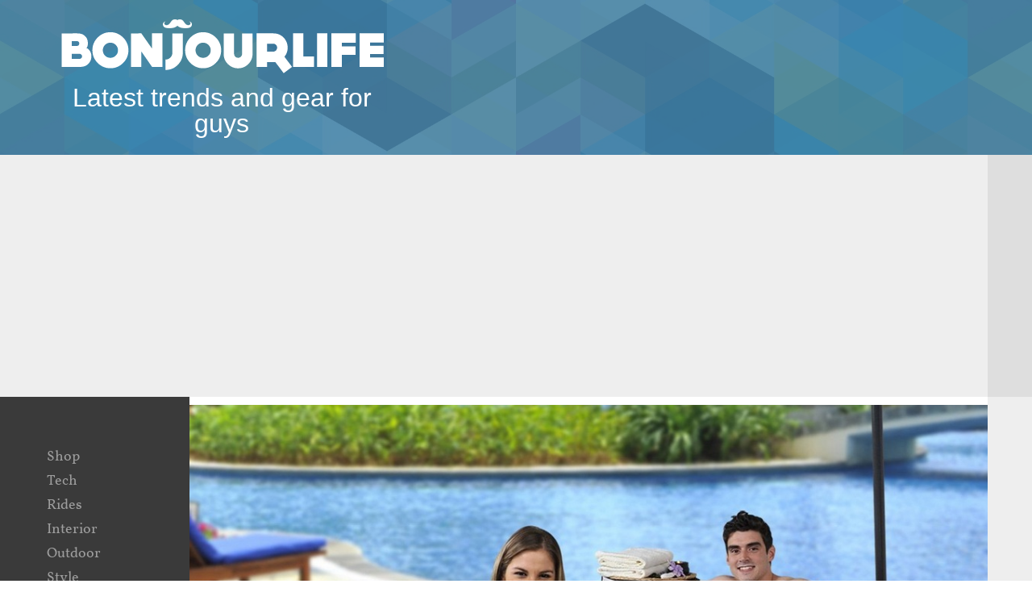

--- FILE ---
content_type: text/html; charset=UTF-8
request_url: https://www.bonjourlife.com/inflatable-home-pro-classic-jet-spa-cover/
body_size: 13376
content:
	<!DOCTYPE html>
<html lang="en-US" xmlns:og="http://opengraphprotocol.org/schema/" xmlns:fb="http://www.facebook.com/2008/fbml">
<head>
<meta http-equiv="Content-Type" content="text/html; charset=UTF-8">
<meta content='width=device-width, initial-scale=1.0, user-scalable=0' name='viewport'>
<meta name="mobile-web-app-capable" content="yes">
<meta name="apple-mobile-web-app-capable" content="yes">
<meta name="HandheldFriendly" content="True">
<meta property="fb:pages" content="196249107077822" />
<title>Inflatable Home Pro Classic Jet Spa With Cover - Bonjourlife</title>
<link rel="alternate" type="application/rss+xml" title="Bonjourlife RSS Feed" href="https://www.bonjourlife.com/feed/" />
<link rel="alternate" type="application/atom+xml" title="Bonjourlife Atom Feed" href="https://www.bonjourlife.com/feed/atom/" />
<link rel="pingback" href="https://www.bonjourlife.com/xmlrpc.php" />
<link rel="icon" href="https://www.bonjourlife.com/favicon.ico" type="image/x-icon" /> 
<link rel="shortcut icon" href="https://www.bonjourlife.com/favicon.ico" type="image/x-icon" />
<link rel="apple-touch-icon" href="https://www.bonjourlife.com/apple-touch-icon.png" />

<meta name='robots' content='index, follow, max-image-preview:large, max-snippet:-1, max-video-preview:-1' />

	<!-- This site is optimized with the Yoast SEO plugin v26.5 - https://yoast.com/wordpress/plugins/seo/ -->
	<link rel="canonical" href="https://www.bonjourlife.com/inflatable-home-pro-classic-jet-spa-cover/" />
	<meta property="og:locale" content="en_US" />
	<meta property="og:type" content="article" />
	<meta property="og:title" content="Inflatable Home Pro Classic Jet Spa With Cover - Bonjourlife" />
	<meta property="og:description" content="$499.99 The cool way to relax and enjoy all the season is in the outdoor yard-pool with Spa style. The Inflatable Home Pro Classic Jet Spa by Palm Springs is here to award you the real spa feeling. The spare body cover is made of durable synthetic and heat retention material with zippered top to provide you the extra protection against any outside damage. The pro spa has 88 air jets for comfy sensation and is perfect for 2 adults plus 2 kids. It features 700 litters (185 gallons) water capacity, 1320W heater with max temp of 104°F (40ºC), 500W/1HP air blower and filter of 60W Voltage (110-120V 60Hz). Plug this hot tub into any household standard AC outlet with GFCI. Enjoy the weather in this modern hot tub but not with the intentions of making your neighbors jealous of you." />
	<meta property="og:url" content="https://www.bonjourlife.com/inflatable-home-pro-classic-jet-spa-cover/" />
	<meta property="og:site_name" content="Bonjourlife" />
	<meta property="article:publisher" content="https://www.facebook.com/bonjourlife" />
	<meta property="article:published_time" content="2014-02-13T18:55:33+00:00" />
	<meta property="og:image" content="https://www.bonjourlife.com/wp-content/uploads/2014/02/Inflatable-Home-Pro-Classic-Jet-Spa-With-Cover.jpg" />
	<meta property="og:image:width" content="1050" />
	<meta property="og:image:height" content="700" />
	<meta property="og:image:type" content="image/jpeg" />
	<meta name="author" content="Zobair" />
	<meta name="twitter:card" content="summary_large_image" />
	<meta name="twitter:creator" content="@bonjourlifeblog" />
	<meta name="twitter:site" content="@bonjourlifeblog" />
	<meta name="twitter:label1" content="Written by" />
	<meta name="twitter:data1" content="Zobair" />
	<meta name="twitter:label2" content="Est. reading time" />
	<meta name="twitter:data2" content="1 minute" />
	<script type="application/ld+json" class="yoast-schema-graph">{"@context":"https://schema.org","@graph":[{"@type":"WebPage","@id":"https://www.bonjourlife.com/inflatable-home-pro-classic-jet-spa-cover/","url":"https://www.bonjourlife.com/inflatable-home-pro-classic-jet-spa-cover/","name":"Inflatable Home Pro Classic Jet Spa With Cover - Bonjourlife","isPartOf":{"@id":"https://www.bonjourlife.com/#website"},"primaryImageOfPage":{"@id":"https://www.bonjourlife.com/inflatable-home-pro-classic-jet-spa-cover/#primaryimage"},"image":{"@id":"https://www.bonjourlife.com/inflatable-home-pro-classic-jet-spa-cover/#primaryimage"},"thumbnailUrl":"https://www.bonjourlife.com/wp-content/uploads/2014/02/Inflatable-Home-Pro-Classic-Jet-Spa-With-Cover.jpg","datePublished":"2014-02-13T18:55:33+00:00","author":{"@id":"https://www.bonjourlife.com/#/schema/person/55cb9d5d5913fe0917786d11e0859eed"},"breadcrumb":{"@id":"https://www.bonjourlife.com/inflatable-home-pro-classic-jet-spa-cover/#breadcrumb"},"inLanguage":"en-US","potentialAction":[{"@type":"ReadAction","target":["https://www.bonjourlife.com/inflatable-home-pro-classic-jet-spa-cover/"]}]},{"@type":"ImageObject","inLanguage":"en-US","@id":"https://www.bonjourlife.com/inflatable-home-pro-classic-jet-spa-cover/#primaryimage","url":"https://www.bonjourlife.com/wp-content/uploads/2014/02/Inflatable-Home-Pro-Classic-Jet-Spa-With-Cover.jpg","contentUrl":"https://www.bonjourlife.com/wp-content/uploads/2014/02/Inflatable-Home-Pro-Classic-Jet-Spa-With-Cover.jpg","width":1050,"height":700,"caption":"Inflatable Home Pro Classic Jet Spa With Cover"},{"@type":"BreadcrumbList","@id":"https://www.bonjourlife.com/inflatable-home-pro-classic-jet-spa-cover/#breadcrumb","itemListElement":[{"@type":"ListItem","position":1,"name":"Home","item":"https://www.bonjourlife.com/"},{"@type":"ListItem","position":2,"name":"Inflatable Home Pro Classic Jet Spa With Cover"}]},{"@type":"WebSite","@id":"https://www.bonjourlife.com/#website","url":"https://www.bonjourlife.com/","name":"Bonjourlife","description":"Men&#039;s Gear, Lifestyle and Trends","potentialAction":[{"@type":"SearchAction","target":{"@type":"EntryPoint","urlTemplate":"https://www.bonjourlife.com/?s={search_term_string}"},"query-input":{"@type":"PropertyValueSpecification","valueRequired":true,"valueName":"search_term_string"}}],"inLanguage":"en-US"},{"@type":"Person","@id":"https://www.bonjourlife.com/#/schema/person/55cb9d5d5913fe0917786d11e0859eed","name":"Zobair","image":{"@type":"ImageObject","inLanguage":"en-US","@id":"https://www.bonjourlife.com/#/schema/person/image/","url":"https://secure.gravatar.com/avatar/3801166361b1b27e55d4b08f50a99b48a23d3f1f89a3a19f719cd45066ff3fc4?s=96&r=g","contentUrl":"https://secure.gravatar.com/avatar/3801166361b1b27e55d4b08f50a99b48a23d3f1f89a3a19f719cd45066ff3fc4?s=96&r=g","caption":"Zobair"}}]}</script>
	<!-- / Yoast SEO plugin. -->


<link rel='dns-prefetch' href='//www.bonjourlife.com' />
<link rel="alternate" type="application/rss+xml" title="Bonjourlife &raquo; Feed" href="https://www.bonjourlife.com/feed/" />
<link rel="alternate" type="application/rss+xml" title="Bonjourlife &raquo; Comments Feed" href="https://www.bonjourlife.com/comments/feed/" />
<link rel="alternate" type="application/rss+xml" title="Bonjourlife &raquo; Inflatable Home Pro Classic Jet Spa With Cover Comments Feed" href="https://www.bonjourlife.com/inflatable-home-pro-classic-jet-spa-cover/feed/" />
<link rel="alternate" title="oEmbed (JSON)" type="application/json+oembed" href="https://www.bonjourlife.com/wp-json/oembed/1.0/embed?url=https%3A%2F%2Fwww.bonjourlife.com%2Finflatable-home-pro-classic-jet-spa-cover%2F" />
<link rel="alternate" title="oEmbed (XML)" type="text/xml+oembed" href="https://www.bonjourlife.com/wp-json/oembed/1.0/embed?url=https%3A%2F%2Fwww.bonjourlife.com%2Finflatable-home-pro-classic-jet-spa-cover%2F&#038;format=xml" />
<style id='wp-img-auto-sizes-contain-inline-css' type='text/css'>
img:is([sizes=auto i],[sizes^="auto," i]){contain-intrinsic-size:3000px 1500px}
/*# sourceURL=wp-img-auto-sizes-contain-inline-css */
</style>
<link rel='stylesheet' id='stylesheet-css' href='https://www.bonjourlife.com/wp-content/themes/bon/style.css' type='text/css' media='all' />
<link rel='stylesheet' id='respond-css' href='https://www.bonjourlife.com/wp-content/themes/bon/css/respond.css' type='text/css' media='all' />
<link rel='stylesheet' id='icons-css' href='https://www.bonjourlife.com/wp-content/themes/bon/font-awesome-4.3.0/css/font-awesome.min.css' type='text/css' media='all' />
<style id='wp-emoji-styles-inline-css' type='text/css'>

	img.wp-smiley, img.emoji {
		display: inline !important;
		border: none !important;
		box-shadow: none !important;
		height: 1em !important;
		width: 1em !important;
		margin: 0 0.07em !important;
		vertical-align: -0.1em !important;
		background: none !important;
		padding: 0 !important;
	}
/*# sourceURL=wp-emoji-styles-inline-css */
</style>
<style id='wp-block-library-inline-css' type='text/css'>
:root{--wp-block-synced-color:#7a00df;--wp-block-synced-color--rgb:122,0,223;--wp-bound-block-color:var(--wp-block-synced-color);--wp-editor-canvas-background:#ddd;--wp-admin-theme-color:#007cba;--wp-admin-theme-color--rgb:0,124,186;--wp-admin-theme-color-darker-10:#006ba1;--wp-admin-theme-color-darker-10--rgb:0,107,160.5;--wp-admin-theme-color-darker-20:#005a87;--wp-admin-theme-color-darker-20--rgb:0,90,135;--wp-admin-border-width-focus:2px}@media (min-resolution:192dpi){:root{--wp-admin-border-width-focus:1.5px}}.wp-element-button{cursor:pointer}:root .has-very-light-gray-background-color{background-color:#eee}:root .has-very-dark-gray-background-color{background-color:#313131}:root .has-very-light-gray-color{color:#eee}:root .has-very-dark-gray-color{color:#313131}:root .has-vivid-green-cyan-to-vivid-cyan-blue-gradient-background{background:linear-gradient(135deg,#00d084,#0693e3)}:root .has-purple-crush-gradient-background{background:linear-gradient(135deg,#34e2e4,#4721fb 50%,#ab1dfe)}:root .has-hazy-dawn-gradient-background{background:linear-gradient(135deg,#faaca8,#dad0ec)}:root .has-subdued-olive-gradient-background{background:linear-gradient(135deg,#fafae1,#67a671)}:root .has-atomic-cream-gradient-background{background:linear-gradient(135deg,#fdd79a,#004a59)}:root .has-nightshade-gradient-background{background:linear-gradient(135deg,#330968,#31cdcf)}:root .has-midnight-gradient-background{background:linear-gradient(135deg,#020381,#2874fc)}:root{--wp--preset--font-size--normal:16px;--wp--preset--font-size--huge:42px}.has-regular-font-size{font-size:1em}.has-larger-font-size{font-size:2.625em}.has-normal-font-size{font-size:var(--wp--preset--font-size--normal)}.has-huge-font-size{font-size:var(--wp--preset--font-size--huge)}.has-text-align-center{text-align:center}.has-text-align-left{text-align:left}.has-text-align-right{text-align:right}.has-fit-text{white-space:nowrap!important}#end-resizable-editor-section{display:none}.aligncenter{clear:both}.items-justified-left{justify-content:flex-start}.items-justified-center{justify-content:center}.items-justified-right{justify-content:flex-end}.items-justified-space-between{justify-content:space-between}.screen-reader-text{border:0;clip-path:inset(50%);height:1px;margin:-1px;overflow:hidden;padding:0;position:absolute;width:1px;word-wrap:normal!important}.screen-reader-text:focus{background-color:#ddd;clip-path:none;color:#444;display:block;font-size:1em;height:auto;left:5px;line-height:normal;padding:15px 23px 14px;text-decoration:none;top:5px;width:auto;z-index:100000}html :where(.has-border-color){border-style:solid}html :where([style*=border-top-color]){border-top-style:solid}html :where([style*=border-right-color]){border-right-style:solid}html :where([style*=border-bottom-color]){border-bottom-style:solid}html :where([style*=border-left-color]){border-left-style:solid}html :where([style*=border-width]){border-style:solid}html :where([style*=border-top-width]){border-top-style:solid}html :where([style*=border-right-width]){border-right-style:solid}html :where([style*=border-bottom-width]){border-bottom-style:solid}html :where([style*=border-left-width]){border-left-style:solid}html :where(img[class*=wp-image-]){height:auto;max-width:100%}:where(figure){margin:0 0 1em}html :where(.is-position-sticky){--wp-admin--admin-bar--position-offset:var(--wp-admin--admin-bar--height,0px)}@media screen and (max-width:600px){html :where(.is-position-sticky){--wp-admin--admin-bar--position-offset:0px}}

/*# sourceURL=wp-block-library-inline-css */
</style><style id='wp-block-image-inline-css' type='text/css'>
.wp-block-image>a,.wp-block-image>figure>a{display:inline-block}.wp-block-image img{box-sizing:border-box;height:auto;max-width:100%;vertical-align:bottom}@media not (prefers-reduced-motion){.wp-block-image img.hide{visibility:hidden}.wp-block-image img.show{animation:show-content-image .4s}}.wp-block-image[style*=border-radius] img,.wp-block-image[style*=border-radius]>a{border-radius:inherit}.wp-block-image.has-custom-border img{box-sizing:border-box}.wp-block-image.aligncenter{text-align:center}.wp-block-image.alignfull>a,.wp-block-image.alignwide>a{width:100%}.wp-block-image.alignfull img,.wp-block-image.alignwide img{height:auto;width:100%}.wp-block-image .aligncenter,.wp-block-image .alignleft,.wp-block-image .alignright,.wp-block-image.aligncenter,.wp-block-image.alignleft,.wp-block-image.alignright{display:table}.wp-block-image .aligncenter>figcaption,.wp-block-image .alignleft>figcaption,.wp-block-image .alignright>figcaption,.wp-block-image.aligncenter>figcaption,.wp-block-image.alignleft>figcaption,.wp-block-image.alignright>figcaption{caption-side:bottom;display:table-caption}.wp-block-image .alignleft{float:left;margin:.5em 1em .5em 0}.wp-block-image .alignright{float:right;margin:.5em 0 .5em 1em}.wp-block-image .aligncenter{margin-left:auto;margin-right:auto}.wp-block-image :where(figcaption){margin-bottom:1em;margin-top:.5em}.wp-block-image.is-style-circle-mask img{border-radius:9999px}@supports ((-webkit-mask-image:none) or (mask-image:none)) or (-webkit-mask-image:none){.wp-block-image.is-style-circle-mask img{border-radius:0;-webkit-mask-image:url('data:image/svg+xml;utf8,<svg viewBox="0 0 100 100" xmlns="http://www.w3.org/2000/svg"><circle cx="50" cy="50" r="50"/></svg>');mask-image:url('data:image/svg+xml;utf8,<svg viewBox="0 0 100 100" xmlns="http://www.w3.org/2000/svg"><circle cx="50" cy="50" r="50"/></svg>');mask-mode:alpha;-webkit-mask-position:center;mask-position:center;-webkit-mask-repeat:no-repeat;mask-repeat:no-repeat;-webkit-mask-size:contain;mask-size:contain}}:root :where(.wp-block-image.is-style-rounded img,.wp-block-image .is-style-rounded img){border-radius:9999px}.wp-block-image figure{margin:0}.wp-lightbox-container{display:flex;flex-direction:column;position:relative}.wp-lightbox-container img{cursor:zoom-in}.wp-lightbox-container img:hover+button{opacity:1}.wp-lightbox-container button{align-items:center;backdrop-filter:blur(16px) saturate(180%);background-color:#5a5a5a40;border:none;border-radius:4px;cursor:zoom-in;display:flex;height:20px;justify-content:center;opacity:0;padding:0;position:absolute;right:16px;text-align:center;top:16px;width:20px;z-index:100}@media not (prefers-reduced-motion){.wp-lightbox-container button{transition:opacity .2s ease}}.wp-lightbox-container button:focus-visible{outline:3px auto #5a5a5a40;outline:3px auto -webkit-focus-ring-color;outline-offset:3px}.wp-lightbox-container button:hover{cursor:pointer;opacity:1}.wp-lightbox-container button:focus{opacity:1}.wp-lightbox-container button:focus,.wp-lightbox-container button:hover,.wp-lightbox-container button:not(:hover):not(:active):not(.has-background){background-color:#5a5a5a40;border:none}.wp-lightbox-overlay{box-sizing:border-box;cursor:zoom-out;height:100vh;left:0;overflow:hidden;position:fixed;top:0;visibility:hidden;width:100%;z-index:100000}.wp-lightbox-overlay .close-button{align-items:center;cursor:pointer;display:flex;justify-content:center;min-height:40px;min-width:40px;padding:0;position:absolute;right:calc(env(safe-area-inset-right) + 16px);top:calc(env(safe-area-inset-top) + 16px);z-index:5000000}.wp-lightbox-overlay .close-button:focus,.wp-lightbox-overlay .close-button:hover,.wp-lightbox-overlay .close-button:not(:hover):not(:active):not(.has-background){background:none;border:none}.wp-lightbox-overlay .lightbox-image-container{height:var(--wp--lightbox-container-height);left:50%;overflow:hidden;position:absolute;top:50%;transform:translate(-50%,-50%);transform-origin:top left;width:var(--wp--lightbox-container-width);z-index:9999999999}.wp-lightbox-overlay .wp-block-image{align-items:center;box-sizing:border-box;display:flex;height:100%;justify-content:center;margin:0;position:relative;transform-origin:0 0;width:100%;z-index:3000000}.wp-lightbox-overlay .wp-block-image img{height:var(--wp--lightbox-image-height);min-height:var(--wp--lightbox-image-height);min-width:var(--wp--lightbox-image-width);width:var(--wp--lightbox-image-width)}.wp-lightbox-overlay .wp-block-image figcaption{display:none}.wp-lightbox-overlay button{background:none;border:none}.wp-lightbox-overlay .scrim{background-color:#fff;height:100%;opacity:.9;position:absolute;width:100%;z-index:2000000}.wp-lightbox-overlay.active{visibility:visible}@media not (prefers-reduced-motion){.wp-lightbox-overlay.active{animation:turn-on-visibility .25s both}.wp-lightbox-overlay.active img{animation:turn-on-visibility .35s both}.wp-lightbox-overlay.show-closing-animation:not(.active){animation:turn-off-visibility .35s both}.wp-lightbox-overlay.show-closing-animation:not(.active) img{animation:turn-off-visibility .25s both}.wp-lightbox-overlay.zoom.active{animation:none;opacity:1;visibility:visible}.wp-lightbox-overlay.zoom.active .lightbox-image-container{animation:lightbox-zoom-in .4s}.wp-lightbox-overlay.zoom.active .lightbox-image-container img{animation:none}.wp-lightbox-overlay.zoom.active .scrim{animation:turn-on-visibility .4s forwards}.wp-lightbox-overlay.zoom.show-closing-animation:not(.active){animation:none}.wp-lightbox-overlay.zoom.show-closing-animation:not(.active) .lightbox-image-container{animation:lightbox-zoom-out .4s}.wp-lightbox-overlay.zoom.show-closing-animation:not(.active) .lightbox-image-container img{animation:none}.wp-lightbox-overlay.zoom.show-closing-animation:not(.active) .scrim{animation:turn-off-visibility .4s forwards}}@keyframes show-content-image{0%{visibility:hidden}99%{visibility:hidden}to{visibility:visible}}@keyframes turn-on-visibility{0%{opacity:0}to{opacity:1}}@keyframes turn-off-visibility{0%{opacity:1;visibility:visible}99%{opacity:0;visibility:visible}to{opacity:0;visibility:hidden}}@keyframes lightbox-zoom-in{0%{transform:translate(calc((-100vw + var(--wp--lightbox-scrollbar-width))/2 + var(--wp--lightbox-initial-left-position)),calc(-50vh + var(--wp--lightbox-initial-top-position))) scale(var(--wp--lightbox-scale))}to{transform:translate(-50%,-50%) scale(1)}}@keyframes lightbox-zoom-out{0%{transform:translate(-50%,-50%) scale(1);visibility:visible}99%{visibility:visible}to{transform:translate(calc((-100vw + var(--wp--lightbox-scrollbar-width))/2 + var(--wp--lightbox-initial-left-position)),calc(-50vh + var(--wp--lightbox-initial-top-position))) scale(var(--wp--lightbox-scale));visibility:hidden}}
/*# sourceURL=https://www.bonjourlife.com/wp-includes/blocks/image/style.min.css */
</style>
<style id='wp-block-columns-inline-css' type='text/css'>
.wp-block-columns{box-sizing:border-box;display:flex;flex-wrap:wrap!important}@media (min-width:782px){.wp-block-columns{flex-wrap:nowrap!important}}.wp-block-columns{align-items:normal!important}.wp-block-columns.are-vertically-aligned-top{align-items:flex-start}.wp-block-columns.are-vertically-aligned-center{align-items:center}.wp-block-columns.are-vertically-aligned-bottom{align-items:flex-end}@media (max-width:781px){.wp-block-columns:not(.is-not-stacked-on-mobile)>.wp-block-column{flex-basis:100%!important}}@media (min-width:782px){.wp-block-columns:not(.is-not-stacked-on-mobile)>.wp-block-column{flex-basis:0;flex-grow:1}.wp-block-columns:not(.is-not-stacked-on-mobile)>.wp-block-column[style*=flex-basis]{flex-grow:0}}.wp-block-columns.is-not-stacked-on-mobile{flex-wrap:nowrap!important}.wp-block-columns.is-not-stacked-on-mobile>.wp-block-column{flex-basis:0;flex-grow:1}.wp-block-columns.is-not-stacked-on-mobile>.wp-block-column[style*=flex-basis]{flex-grow:0}:where(.wp-block-columns){margin-bottom:1.75em}:where(.wp-block-columns.has-background){padding:1.25em 2.375em}.wp-block-column{flex-grow:1;min-width:0;overflow-wrap:break-word;word-break:break-word}.wp-block-column.is-vertically-aligned-top{align-self:flex-start}.wp-block-column.is-vertically-aligned-center{align-self:center}.wp-block-column.is-vertically-aligned-bottom{align-self:flex-end}.wp-block-column.is-vertically-aligned-stretch{align-self:stretch}.wp-block-column.is-vertically-aligned-bottom,.wp-block-column.is-vertically-aligned-center,.wp-block-column.is-vertically-aligned-top{width:100%}
/*# sourceURL=https://www.bonjourlife.com/wp-includes/blocks/columns/style.min.css */
</style>
<style id='global-styles-inline-css' type='text/css'>
:root{--wp--preset--aspect-ratio--square: 1;--wp--preset--aspect-ratio--4-3: 4/3;--wp--preset--aspect-ratio--3-4: 3/4;--wp--preset--aspect-ratio--3-2: 3/2;--wp--preset--aspect-ratio--2-3: 2/3;--wp--preset--aspect-ratio--16-9: 16/9;--wp--preset--aspect-ratio--9-16: 9/16;--wp--preset--color--black: #000000;--wp--preset--color--cyan-bluish-gray: #abb8c3;--wp--preset--color--white: #ffffff;--wp--preset--color--pale-pink: #f78da7;--wp--preset--color--vivid-red: #cf2e2e;--wp--preset--color--luminous-vivid-orange: #ff6900;--wp--preset--color--luminous-vivid-amber: #fcb900;--wp--preset--color--light-green-cyan: #7bdcb5;--wp--preset--color--vivid-green-cyan: #00d084;--wp--preset--color--pale-cyan-blue: #8ed1fc;--wp--preset--color--vivid-cyan-blue: #0693e3;--wp--preset--color--vivid-purple: #9b51e0;--wp--preset--gradient--vivid-cyan-blue-to-vivid-purple: linear-gradient(135deg,rgb(6,147,227) 0%,rgb(155,81,224) 100%);--wp--preset--gradient--light-green-cyan-to-vivid-green-cyan: linear-gradient(135deg,rgb(122,220,180) 0%,rgb(0,208,130) 100%);--wp--preset--gradient--luminous-vivid-amber-to-luminous-vivid-orange: linear-gradient(135deg,rgb(252,185,0) 0%,rgb(255,105,0) 100%);--wp--preset--gradient--luminous-vivid-orange-to-vivid-red: linear-gradient(135deg,rgb(255,105,0) 0%,rgb(207,46,46) 100%);--wp--preset--gradient--very-light-gray-to-cyan-bluish-gray: linear-gradient(135deg,rgb(238,238,238) 0%,rgb(169,184,195) 100%);--wp--preset--gradient--cool-to-warm-spectrum: linear-gradient(135deg,rgb(74,234,220) 0%,rgb(151,120,209) 20%,rgb(207,42,186) 40%,rgb(238,44,130) 60%,rgb(251,105,98) 80%,rgb(254,248,76) 100%);--wp--preset--gradient--blush-light-purple: linear-gradient(135deg,rgb(255,206,236) 0%,rgb(152,150,240) 100%);--wp--preset--gradient--blush-bordeaux: linear-gradient(135deg,rgb(254,205,165) 0%,rgb(254,45,45) 50%,rgb(107,0,62) 100%);--wp--preset--gradient--luminous-dusk: linear-gradient(135deg,rgb(255,203,112) 0%,rgb(199,81,192) 50%,rgb(65,88,208) 100%);--wp--preset--gradient--pale-ocean: linear-gradient(135deg,rgb(255,245,203) 0%,rgb(182,227,212) 50%,rgb(51,167,181) 100%);--wp--preset--gradient--electric-grass: linear-gradient(135deg,rgb(202,248,128) 0%,rgb(113,206,126) 100%);--wp--preset--gradient--midnight: linear-gradient(135deg,rgb(2,3,129) 0%,rgb(40,116,252) 100%);--wp--preset--font-size--small: 13px;--wp--preset--font-size--medium: 20px;--wp--preset--font-size--large: 36px;--wp--preset--font-size--x-large: 42px;--wp--preset--spacing--20: 0.44rem;--wp--preset--spacing--30: 0.67rem;--wp--preset--spacing--40: 1rem;--wp--preset--spacing--50: 1.5rem;--wp--preset--spacing--60: 2.25rem;--wp--preset--spacing--70: 3.38rem;--wp--preset--spacing--80: 5.06rem;--wp--preset--shadow--natural: 6px 6px 9px rgba(0, 0, 0, 0.2);--wp--preset--shadow--deep: 12px 12px 50px rgba(0, 0, 0, 0.4);--wp--preset--shadow--sharp: 6px 6px 0px rgba(0, 0, 0, 0.2);--wp--preset--shadow--outlined: 6px 6px 0px -3px rgb(255, 255, 255), 6px 6px rgb(0, 0, 0);--wp--preset--shadow--crisp: 6px 6px 0px rgb(0, 0, 0);}:where(.is-layout-flex){gap: 0.5em;}:where(.is-layout-grid){gap: 0.5em;}body .is-layout-flex{display: flex;}.is-layout-flex{flex-wrap: wrap;align-items: center;}.is-layout-flex > :is(*, div){margin: 0;}body .is-layout-grid{display: grid;}.is-layout-grid > :is(*, div){margin: 0;}:where(.wp-block-columns.is-layout-flex){gap: 2em;}:where(.wp-block-columns.is-layout-grid){gap: 2em;}:where(.wp-block-post-template.is-layout-flex){gap: 1.25em;}:where(.wp-block-post-template.is-layout-grid){gap: 1.25em;}.has-black-color{color: var(--wp--preset--color--black) !important;}.has-cyan-bluish-gray-color{color: var(--wp--preset--color--cyan-bluish-gray) !important;}.has-white-color{color: var(--wp--preset--color--white) !important;}.has-pale-pink-color{color: var(--wp--preset--color--pale-pink) !important;}.has-vivid-red-color{color: var(--wp--preset--color--vivid-red) !important;}.has-luminous-vivid-orange-color{color: var(--wp--preset--color--luminous-vivid-orange) !important;}.has-luminous-vivid-amber-color{color: var(--wp--preset--color--luminous-vivid-amber) !important;}.has-light-green-cyan-color{color: var(--wp--preset--color--light-green-cyan) !important;}.has-vivid-green-cyan-color{color: var(--wp--preset--color--vivid-green-cyan) !important;}.has-pale-cyan-blue-color{color: var(--wp--preset--color--pale-cyan-blue) !important;}.has-vivid-cyan-blue-color{color: var(--wp--preset--color--vivid-cyan-blue) !important;}.has-vivid-purple-color{color: var(--wp--preset--color--vivid-purple) !important;}.has-black-background-color{background-color: var(--wp--preset--color--black) !important;}.has-cyan-bluish-gray-background-color{background-color: var(--wp--preset--color--cyan-bluish-gray) !important;}.has-white-background-color{background-color: var(--wp--preset--color--white) !important;}.has-pale-pink-background-color{background-color: var(--wp--preset--color--pale-pink) !important;}.has-vivid-red-background-color{background-color: var(--wp--preset--color--vivid-red) !important;}.has-luminous-vivid-orange-background-color{background-color: var(--wp--preset--color--luminous-vivid-orange) !important;}.has-luminous-vivid-amber-background-color{background-color: var(--wp--preset--color--luminous-vivid-amber) !important;}.has-light-green-cyan-background-color{background-color: var(--wp--preset--color--light-green-cyan) !important;}.has-vivid-green-cyan-background-color{background-color: var(--wp--preset--color--vivid-green-cyan) !important;}.has-pale-cyan-blue-background-color{background-color: var(--wp--preset--color--pale-cyan-blue) !important;}.has-vivid-cyan-blue-background-color{background-color: var(--wp--preset--color--vivid-cyan-blue) !important;}.has-vivid-purple-background-color{background-color: var(--wp--preset--color--vivid-purple) !important;}.has-black-border-color{border-color: var(--wp--preset--color--black) !important;}.has-cyan-bluish-gray-border-color{border-color: var(--wp--preset--color--cyan-bluish-gray) !important;}.has-white-border-color{border-color: var(--wp--preset--color--white) !important;}.has-pale-pink-border-color{border-color: var(--wp--preset--color--pale-pink) !important;}.has-vivid-red-border-color{border-color: var(--wp--preset--color--vivid-red) !important;}.has-luminous-vivid-orange-border-color{border-color: var(--wp--preset--color--luminous-vivid-orange) !important;}.has-luminous-vivid-amber-border-color{border-color: var(--wp--preset--color--luminous-vivid-amber) !important;}.has-light-green-cyan-border-color{border-color: var(--wp--preset--color--light-green-cyan) !important;}.has-vivid-green-cyan-border-color{border-color: var(--wp--preset--color--vivid-green-cyan) !important;}.has-pale-cyan-blue-border-color{border-color: var(--wp--preset--color--pale-cyan-blue) !important;}.has-vivid-cyan-blue-border-color{border-color: var(--wp--preset--color--vivid-cyan-blue) !important;}.has-vivid-purple-border-color{border-color: var(--wp--preset--color--vivid-purple) !important;}.has-vivid-cyan-blue-to-vivid-purple-gradient-background{background: var(--wp--preset--gradient--vivid-cyan-blue-to-vivid-purple) !important;}.has-light-green-cyan-to-vivid-green-cyan-gradient-background{background: var(--wp--preset--gradient--light-green-cyan-to-vivid-green-cyan) !important;}.has-luminous-vivid-amber-to-luminous-vivid-orange-gradient-background{background: var(--wp--preset--gradient--luminous-vivid-amber-to-luminous-vivid-orange) !important;}.has-luminous-vivid-orange-to-vivid-red-gradient-background{background: var(--wp--preset--gradient--luminous-vivid-orange-to-vivid-red) !important;}.has-very-light-gray-to-cyan-bluish-gray-gradient-background{background: var(--wp--preset--gradient--very-light-gray-to-cyan-bluish-gray) !important;}.has-cool-to-warm-spectrum-gradient-background{background: var(--wp--preset--gradient--cool-to-warm-spectrum) !important;}.has-blush-light-purple-gradient-background{background: var(--wp--preset--gradient--blush-light-purple) !important;}.has-blush-bordeaux-gradient-background{background: var(--wp--preset--gradient--blush-bordeaux) !important;}.has-luminous-dusk-gradient-background{background: var(--wp--preset--gradient--luminous-dusk) !important;}.has-pale-ocean-gradient-background{background: var(--wp--preset--gradient--pale-ocean) !important;}.has-electric-grass-gradient-background{background: var(--wp--preset--gradient--electric-grass) !important;}.has-midnight-gradient-background{background: var(--wp--preset--gradient--midnight) !important;}.has-small-font-size{font-size: var(--wp--preset--font-size--small) !important;}.has-medium-font-size{font-size: var(--wp--preset--font-size--medium) !important;}.has-large-font-size{font-size: var(--wp--preset--font-size--large) !important;}.has-x-large-font-size{font-size: var(--wp--preset--font-size--x-large) !important;}
:where(.wp-block-columns.is-layout-flex){gap: 2em;}:where(.wp-block-columns.is-layout-grid){gap: 2em;}
/*# sourceURL=global-styles-inline-css */
</style>
<style id='core-block-supports-inline-css' type='text/css'>
.wp-container-core-columns-is-layout-9d6595d7{flex-wrap:nowrap;}
/*# sourceURL=core-block-supports-inline-css */
</style>

<style id='classic-theme-styles-inline-css' type='text/css'>
/*! This file is auto-generated */
.wp-block-button__link{color:#fff;background-color:#32373c;border-radius:9999px;box-shadow:none;text-decoration:none;padding:calc(.667em + 2px) calc(1.333em + 2px);font-size:1.125em}.wp-block-file__button{background:#32373c;color:#fff;text-decoration:none}
/*# sourceURL=/wp-includes/css/classic-themes.min.css */
</style>
<link rel='stylesheet' id='ctf_styles-css' href='https://www.bonjourlife.com/wp-content/plugins/custom-twitter-feeds/css/ctf-styles.min.css' type='text/css' media='all' />
<script type="text/javascript" src="https://www.bonjourlife.com/wp-includes/js/jquery/jquery.min.js" id="jquery-core-js"></script>
<script type="text/javascript" src="https://www.bonjourlife.com/wp-includes/js/jquery/jquery-migrate.min.js" id="jquery-migrate-js"></script>
<script type="text/javascript" src="https://www.bonjourlife.com/wp-content/themes/bon/scripts/bonjour.js" id="custom-js"></script>
<link rel="https://api.w.org/" href="https://www.bonjourlife.com/wp-json/" /><link rel="alternate" title="JSON" type="application/json" href="https://www.bonjourlife.com/wp-json/wp/v2/posts/14855" /><link rel="EditURI" type="application/rsd+xml" title="RSD" href="https://www.bonjourlife.com/xmlrpc.php?rsd" />

<link rel='shortlink' href='https://www.bonjourlife.com/?p=14855' />
		<meta property="fb:pages" content="196249107077822" />
					<meta property="ia:markup_url" content="https://www.bonjourlife.com/inflatable-home-pro-classic-jet-spa-cover/?ia_markup=1" />
			<link rel="amphtml" href="https://www.bonjourlife.com/inflatable-home-pro-classic-jet-spa-cover/amp/">

</head>
<body class="wp-singular post-template-default single single-post postid-14855 single-format-standard wp-theme-bon cat-39-id">

<div id="header">
	<div id="topBarWrapper">
		<div id="topBar">
			<a id="logo" href="https://www.bonjourlife.com">
	<img src="https://www.bonjourlife.com/wp-content/themes/bon/images/logo.png" alt="Bonjourlife"/>
			</a> 
			
	<div id="welcome">
	<h3>Latest trends and gear for guys</h3>
</div> 
		</div><!--end topBar-->
	</div><!--end topBarWrapper-->
	<div id="topBarBackground"></div>
</div><!--end header-->
<!-- Google Ad-->
<div style="text-align: center;background-color: #eee;position: relative;margin-bottom: 10px;padding:10px 0px;max-height:110px">
<script async src="//pagead2.googlesyndication.com/pagead/js/adsbygoogle.js"></script>
<ins class="adsbygoogle"
     style="display:block"
     data-ad-client="ca-pub-6152654712187225"
     data-ad-slot="9284637597"
     data-ad-format="auto"></ins>
<script>
(adsbygoogle = window.adsbygoogle || []).push({});
</script>
	</div>

<div id="wrapper">

<a href="#" id="leftMenu" class="mobileMenu"><i class="fa fa-bars"></i>Menu</a>

<div id="leftColumn" class="column">
	<ul>
		<li class="widget widget_nav_menu"><ul id="menu-left-sidebar" class="menu"><li id="menu-item-20529" class="menu-item menu-item-type-custom menu-item-object-custom menu-item-20529"><a href="https://www.bonjourlife.com/tag/shop">Shop</a></li>
<li id="menu-item-27242" class="menu-item menu-item-type-custom menu-item-object-custom menu-item-has-children menu-item-27242"><a href="https://www.bonjourlife.com/tech/">Tech</a>
<ul class="sub-menu">
	<li id="menu-item-15685" class="menu-item menu-item-type-taxonomy menu-item-object-category menu-item-15685"><a href="https://www.bonjourlife.com/tech/apple/iphone/">iPhone</a></li>
	<li id="menu-item-15684" class="menu-item menu-item-type-taxonomy menu-item-object-category menu-item-15684"><a href="https://www.bonjourlife.com/tech/apple/ipad/">iPad</a></li>
	<li id="menu-item-15686" class="menu-item menu-item-type-taxonomy menu-item-object-category menu-item-15686"><a href="https://www.bonjourlife.com/tech/apple/ipod/">iPod</a></li>
	<li id="menu-item-15643" class="menu-item menu-item-type-taxonomy menu-item-object-category menu-item-15643"><a href="https://www.bonjourlife.com/tech/sound/">Sound</a></li>
	<li id="menu-item-15687" class="menu-item menu-item-type-taxonomy menu-item-object-category menu-item-15687"><a href="https://www.bonjourlife.com/tech/cameras/">Cameras</a></li>
</ul>
</li>
<li id="menu-item-15690" class="menu-item menu-item-type-taxonomy menu-item-object-category menu-item-has-children menu-item-15690"><a href="https://www.bonjourlife.com/vehicles/">Rides</a>
<ul class="sub-menu">
	<li id="menu-item-15693" class="menu-item menu-item-type-taxonomy menu-item-object-category menu-item-15693"><a href="https://www.bonjourlife.com/vehicles/cars/">Cars</a></li>
	<li id="menu-item-15692" class="menu-item menu-item-type-taxonomy menu-item-object-category menu-item-15692"><a href="https://www.bonjourlife.com/vehicles/boats/">Boats</a></li>
	<li id="menu-item-15691" class="menu-item menu-item-type-taxonomy menu-item-object-category menu-item-15691"><a href="https://www.bonjourlife.com/vehicles/bicycles/">Bicycles</a></li>
	<li id="menu-item-15694" class="menu-item menu-item-type-taxonomy menu-item-object-category menu-item-15694"><a href="https://www.bonjourlife.com/vehicles/motorcycles/">Motorcycles</a></li>
</ul>
</li>
<li id="menu-item-15656" class="menu-item menu-item-type-taxonomy menu-item-object-category current-post-ancestor menu-item-has-children menu-item-15656"><a href="https://www.bonjourlife.com/interior/">Interior</a>
<ul class="sub-menu">
	<li id="menu-item-15658" class="menu-item menu-item-type-taxonomy menu-item-object-category menu-item-15658"><a href="https://www.bonjourlife.com/interior/decor/">Decor</a></li>
	<li id="menu-item-15659" class="menu-item menu-item-type-taxonomy menu-item-object-category menu-item-15659"><a href="https://www.bonjourlife.com/interior/furniture/">Furniture</a></li>
	<li id="menu-item-15660" class="menu-item menu-item-type-taxonomy menu-item-object-category current-post-ancestor current-menu-parent current-post-parent menu-item-15660"><a href="https://www.bonjourlife.com/interior/home/">Home</a></li>
	<li id="menu-item-15661" class="menu-item menu-item-type-taxonomy menu-item-object-category menu-item-15661"><a href="https://www.bonjourlife.com/interior/kitchen/">Kitchen</a></li>
	<li id="menu-item-15663" class="menu-item menu-item-type-taxonomy menu-item-object-category menu-item-15663"><a href="https://www.bonjourlife.com/interior/office/">Office</a></li>
	<li id="menu-item-15662" class="menu-item menu-item-type-taxonomy menu-item-object-category menu-item-15662"><a href="https://www.bonjourlife.com/interior/lights/">Lights</a></li>
	<li id="menu-item-15657" class="menu-item menu-item-type-taxonomy menu-item-object-category menu-item-15657"><a href="https://www.bonjourlife.com/interior/clocks/">Clocks</a></li>
</ul>
</li>
<li id="menu-item-15666" class="menu-item menu-item-type-taxonomy menu-item-object-category menu-item-has-children menu-item-15666"><a href="https://www.bonjourlife.com/outdoor/">Outdoor</a>
<ul class="sub-menu">
	<li id="menu-item-15667" class="menu-item menu-item-type-taxonomy menu-item-object-category menu-item-15667"><a href="https://www.bonjourlife.com/outdoor/bags/">Bags &amp; Luggages</a></li>
	<li id="menu-item-15668" class="menu-item menu-item-type-taxonomy menu-item-object-category menu-item-15668"><a href="https://www.bonjourlife.com/outdoor/camping/">Camping</a></li>
	<li id="menu-item-15670" class="menu-item menu-item-type-taxonomy menu-item-object-category menu-item-15670"><a href="https://www.bonjourlife.com/outdoor/hardware/">Hardware</a></li>
	<li id="menu-item-15669" class="menu-item menu-item-type-taxonomy menu-item-object-category menu-item-15669"><a href="https://www.bonjourlife.com/outdoor/grills/">Grills</a></li>
	<li id="menu-item-15671" class="menu-item menu-item-type-taxonomy menu-item-object-category menu-item-15671"><a href="https://www.bonjourlife.com/outdoor/lawns/">Lawn &amp; Gardens</a></li>
</ul>
</li>
<li id="menu-item-15673" class="menu-item menu-item-type-taxonomy menu-item-object-category menu-item-has-children menu-item-15673"><a href="https://www.bonjourlife.com/style/">Style</a>
<ul class="sub-menu">
	<li id="menu-item-15674" class="menu-item menu-item-type-taxonomy menu-item-object-category menu-item-15674"><a href="https://www.bonjourlife.com/style/accessories/">Accessories</a></li>
	<li id="menu-item-15675" class="menu-item menu-item-type-taxonomy menu-item-object-category menu-item-15675"><a href="https://www.bonjourlife.com/style/apparel/">Apparel</a></li>
	<li id="menu-item-15676" class="menu-item menu-item-type-taxonomy menu-item-object-category menu-item-15676"><a href="https://www.bonjourlife.com/style/eyewear/">Eyewear</a></li>
	<li id="menu-item-15677" class="menu-item menu-item-type-taxonomy menu-item-object-category menu-item-15677"><a href="https://www.bonjourlife.com/style/footwear/">Footwear</a></li>
	<li id="menu-item-15678" class="menu-item menu-item-type-taxonomy menu-item-object-category menu-item-15678"><a href="https://www.bonjourlife.com/style/grooming/">Grooming</a></li>
	<li id="menu-item-15679" class="menu-item menu-item-type-taxonomy menu-item-object-category menu-item-15679"><a href="https://www.bonjourlife.com/style/jewelry/">Jewelry</a></li>
	<li id="menu-item-15680" class="menu-item menu-item-type-taxonomy menu-item-object-category menu-item-15680"><a href="https://www.bonjourlife.com/style/wallets/">Wallets</a></li>
	<li id="menu-item-15681" class="menu-item menu-item-type-taxonomy menu-item-object-category menu-item-15681"><a href="https://www.bonjourlife.com/style/watches/">Watches</a></li>
</ul>
</li>
<li id="menu-item-15664" class="menu-item menu-item-type-taxonomy menu-item-object-category menu-item-15664"><a href="https://www.bonjourlife.com/living/">Living</a></li>
<li id="menu-item-25252" class="menu-item menu-item-type-taxonomy menu-item-object-category menu-item-25252"><a href="https://www.bonjourlife.com/creative/">Creative</a></li>
<li id="menu-item-15672" class="menu-item menu-item-type-taxonomy menu-item-object-category menu-item-15672"><a href="https://www.bonjourlife.com/outdoor/sports/">Sports</a></li>
<li id="menu-item-15695" class="menu-item menu-item-type-taxonomy menu-item-object-category menu-item-15695"><a href="https://www.bonjourlife.com/videos/">Videos</a></li>
</ul></li>	</ul>
</div><!--end leftColumn-->




<div class="large">
	<div  class="post-14855 post type-post status-publish format-standard has-post-thumbnail hentry category-home tag-shop cat-39-id has_thumb">
		<img width="1050" height="700" src="https://www.bonjourlife.com/wp-content/uploads/2014/02/Inflatable-Home-Pro-Classic-Jet-Spa-With-Cover.jpg" class="attachment-full size-full wp-post-image" alt="Inflatable Home Pro Classic Jet Spa With Cover" decoding="async" fetchpriority="high" />	</div><!--end post-->
<div class="clear"></div>
</div><!--end large-->

<div id="content" class="small">


		<div class="postMeta">
		  

		<a class="buy" href="http://www.amazon.com/exec/obidos/ASIN/B00D2FLWGG/omgscom-20" onclick="ga('send','event','Outgoing Links','http://www.amazon.com/exec/obidos/ASIN/B00D2FLWGG/omgscom-20')" target="blank" rel="nofollow">
		<div class="buyicon">BUY <i class="fa fa-shopping-cart"></i></div>
		<div class="price">$499.99</div>
		</a>

<div class="flex">
<div class="don-share share">
  <a href="http://www.facebook.com/sharer.php?u=https%3A%2F%2Fwww.bonjourlife.com%2Finflatable-home-pro-classic-jet-spa-cover%2F" target="blank" rel="nofollow" class="don-share js-social btnFb" data-service="facebook" title="Facebook"><i class="fa fa-facebook"></i> <span class="don-count"> 0</span></a>
  <a target="blank" rel="nofollow" href="http://pinterest.com/pin/create/button/?url=https%3A%2F%2Fwww.bonjourlife.com%2Finflatable-home-pro-classic-jet-spa-cover%2F&media=https%3A%2F%2Fwww.bonjourlife.com%2Fwp-content%2Fuploads%2F2014%2F02%2FInflatable-Home-Pro-Classic-Jet-Spa-With-Cover.jpg&amp;description=Inflatable+Home+Pro+Classic+Jet+Spa+With+Cover" class="don-share js-social btnPr" data-service="pinterest" title="Pinterest"><i class="fa fa-pinterest"></i> <span class="don-count"> 0</span></a>
  <a target="blank" href="https://plus.google.com/share?url=https%3A%2F%2Fwww.bonjourlife.com%2Finflatable-home-pro-classic-jet-spa-cover%2F" rel="nofollow" class="don-share js-social btnGp" data-service="google" title="GooglePlus"><i class="fa fa-google-plus"></i><span class="don-count"> 0</span></a>

</div>
<div class="total">
    <div class='don-share' data-service="total" style="float:right">
        <div class="don-count">0</div>
    </div>
</div>    
</div>

		</div><!--end postMeta-->
		<div class="theTags"><span>in:</span> <a href="https://www.bonjourlife.com/interior/home/" rel="nofollow">Home</a> <span style="margin-left:5px;display:inline-block"><a href="https://www.bonjourlife.com/tag/shop/" rel="tag">Shop</a></span></div>
		<h2 class="posttitle">Inflatable Home Pro Classic Jet Spa With Cover</h2>
		
			<p><a class="buy" href="http://www.amazon.com/exec/obidos/ASIN/B00D2FLWGG/omgscom-20" onclick="ga('send','event','Outgoing Links','http://www.amazon.com/exec/obidos/ASIN/B00D2FLWGG/omgscom-20')" rel="nofollow" target="_blank" style="display:flex"> $499.99 </a></p>
<p>The cool way to relax and enjoy all the season is in the outdoor yard-pool with Spa style. The <a href="http://www.amazon.com/exec/obidos/ASIN/B00D2FLWGG/omgscom-20" rel="nofollow">Inflatable Home Pro Classic Jet Spa</a> by Palm Springs is here to award you the real spa feeling. The spare body cover is made of durable synthetic and heat retention material with zippered top to provide you the extra protection against any outside damage. The pro spa has 88 air jets for comfy sensation and is perfect for 2 adults plus 2 kids. It features 700 litters (185 gallons) water capacity, 1320W heater with max temp of 104°F (40ºC), 500W/1HP air blower and filter of 60W Voltage (110-120V 60Hz). Plug this hot tub into any household standard AC outlet with GFCI. Enjoy the weather in this modern hot tub but not with the intentions of making your neighbors jealous of you.</p>
 

									
			<div class="clear"></div>
			

<!-- BuySellAds Zone Code -->
<ul id="adsense" style=" background: #fafafa; ">
<li style="margin: auto; display: block; float: none;">

<script async src="//pagead2.googlesyndication.com/pagead/js/adsbygoogle.js"></script>
<!-- single post -->
<ins class="adsbygoogle"
     style="display:inline-block;width:300px;height:250px"
     data-ad-client="ca-pub-6152654712187225"
     data-ad-slot="9031811995"></ins>
<script>
(adsbygoogle = window.adsbygoogle || []).push({});
</script>

<!-- End BuySellAds Zone Code -->
<!-- single post -->
</li>
</ul>

			
        		<div id="relatedTabContent">
		<h2>Related posts you might like:</h2>

		
			<div class="relatedItem">
				<a class="featuredImage" href="https://www.bonjourlife.com/get-organized-label-maker-can-make-life-easy/">
					<img width="150" height="150" src="https://www.bonjourlife.com/wp-content/uploads/2017/06/Get-Organized-How-a-Label-Maker-Can-Make-Life-Easy-1-150x150.jpg" class="attachment-mini size-mini wp-post-image" alt="Get Organized - How a Label Maker Can Make Life Easy (2)" decoding="async" />				</a>
 
			</div><!--end relatedItem-->
	
		
			<div class="relatedItem">
				<a class="featuredImage" href="https://www.bonjourlife.com/9-best-things-20-must-buy-amazon-right-now/">
					<img width="150" height="150" src="https://www.bonjourlife.com/wp-content/uploads/2017/06/9-Best-Things-Under-20-You-Must-Buy-On-Amazon-150x150.jpg" class="attachment-mini size-mini wp-post-image" alt="" decoding="async" />				</a>
 
			</div><!--end relatedItem-->
	
		
			<div class="relatedItem">
				<a class="featuredImage" href="https://www.bonjourlife.com/minka-aire-ceiling-fans/">
					<img width="150" height="150" src="https://www.bonjourlife.com/wp-content/uploads/2017/05/Minka-Aire-Ceiling-Fans-150x150.jpg" class="attachment-mini size-mini wp-post-image" alt="Minka Aire Ceiling Fans featured image" decoding="async" loading="lazy" />				</a>
 
			</div><!--end relatedItem-->
	
		
			<div class="relatedItem">
				<a class="featuredImage" href="https://www.bonjourlife.com/secure-belongings-curvilux-smart-nightstand/">
					<img width="150" height="150" src="https://www.bonjourlife.com/wp-content/uploads/2017/04/Secure-Your-Belongings-with-Curvilux-Smart-Nightstand-7-150x150.jpg" class="attachment-mini size-mini wp-post-image" alt="Secure Your Belongings with Curvilux Smart Nightstand (1)" decoding="async" loading="lazy" />				</a>
 
			</div><!--end relatedItem-->
	
		
			<div class="relatedItem">
				<a class="featuredImage" href="https://www.bonjourlife.com/vigo-ventless-table-top-fireplace/">
					<img width="150" height="150" src="https://www.bonjourlife.com/wp-content/uploads/2017/02/Vigo-Ventless-Table-Top-Fireplace-1-150x150.jpg" class="attachment-mini size-mini wp-post-image" alt="Vigo Ventless Table Top Fireplace (3)" decoding="async" loading="lazy" />				</a>
 
			</div><!--end relatedItem-->
	
		
			<div class="relatedItem">
				<a class="featuredImage" href="https://www.bonjourlife.com/top-roofing-style-options-around-globe-uk/">
					<img width="150" height="150" src="https://www.bonjourlife.com/wp-content/uploads/2017/01/TOP-roofing-style-options-150x150.jpg" class="attachment-mini size-mini wp-post-image" alt="" decoding="async" loading="lazy" />				</a>
 
			</div><!--end relatedItem-->
	
		
			<div class="relatedItem">
				<a class="featuredImage" href="https://www.bonjourlife.com/flipflic-smart-window-blinds/">
					<img width="150" height="150" src="https://www.bonjourlife.com/wp-content/uploads/2016/05/Flipflic-Smart-Window-Blinds-1-150x150.jpg" class="attachment-mini size-mini wp-post-image" alt="" decoding="async" loading="lazy" />				</a>
 
			</div><!--end relatedItem-->
	
		
			<div class="relatedItem">
				<a class="featuredImage" href="https://www.bonjourlife.com/immersit-brings-4d-thrills-to-your-digital-experience/">
					<img width="150" height="150" src="https://www.bonjourlife.com/wp-content/uploads/2016/02/Immersit-Brings-4D-Thrills-To-Your-Digital-Experience-3-150x150.jpg" class="attachment-mini size-mini wp-post-image" alt="" decoding="async" loading="lazy" />				</a>
 
			</div><!--end relatedItem-->
	
					</div>
<div class="clear"></div>

</div><!--end large/small content-->

        		

<div id="rightColumn" class="column">
	<ul>
		<li id="custom_html-3" class="widget_text widget widget_custom_html"><h2 class="widgettitle">Stay Connected</h2><div class="textwidget custom-html-widget">Subscribe to our Newsletter to get regular updates...</div></li><li id="block-2" class="widget widget_block widget_media_image">
<figure class="wp-block-image size-full"><img loading="lazy" decoding="async" width="300" height="500" src="https://www.bonjourlife.com/wp-content/uploads/2024/07/newsletter-signup.jpg" alt="newsletter signup image" class="wp-image-27264"/></figure>
</li><li id="block-3" class="widget widget_block">
<div class="wp-block-columns is-layout-flex wp-container-core-columns-is-layout-9d6595d7 wp-block-columns-is-layout-flex">
<div class="wp-block-column is-layout-flow wp-block-column-is-layout-flow" style="flex-basis:100%">
		<div class="widget widget_recent_entries">
		<h2 class="widgettitle">Recent Posts</h2>
		<ul>
											<li>
					<a href="https://www.bonjourlife.com/best-knitting-accessories-gift-for-knitting-lovers/">Best Knitting Accessories &#8211; Gift for Knitting Lovers</a>
									</li>
											<li>
					<a href="https://www.bonjourlife.com/8-ideal-gifts-for-your-other-half/">8 Ideal Gifts For Your Other Half﻿</a>
									</li>
											<li>
					<a href="https://www.bonjourlife.com/8-health-tips-to-keep-in-mind-as-you-age/">8 Health Tips To Keep In Mind As You Age</a>
									</li>
											<li>
					<a href="https://www.bonjourlife.com/how-to-have-a-stress-free-family-camping-trip/">How to Have a Stress-free Family Camping Trip</a>
									</li>
											<li>
					<a href="https://www.bonjourlife.com/5-ways-to-improve-your-pad-by-printing-art/">5 Ways to Improve Your Pad by Printing Art</a>
									</li>
											<li>
					<a href="https://www.bonjourlife.com/the-5-most-practical-rides-for-2019/">The 5 Most Practical Rides For 2019</a>
									</li>
											<li>
					<a href="https://www.bonjourlife.com/add-excitement-life/">How To Add More Excitement To Your Life</a>
									</li>
											<li>
					<a href="https://www.bonjourlife.com/get-clients-personal-trainer/">How To Get More Clients As A Personal Trainer</a>
									</li>
											<li>
					<a href="https://www.bonjourlife.com/kenya-wildlife-safari-experience-will-never-forget/">Kenya Wildlife Safari: An Experience You Will Never Forget</a>
									</li>
											<li>
					<a href="https://www.bonjourlife.com/e-class-terrain-4x4%c2%b2-off-road-capable-suv/">The E-Class All Terrain 4&#215;4² is Most Off-road Capable SUV</a>
									</li>
					</ul>

		</div></div>
</div>
</li>	</ul>
</div><!--end rightColumn-->
<div id="footer">
<div class="footer-bsa clearfix">
<ul style="background: #fafafa;display:block">
<!-- bsa code -->
<ins class="adsbygoogle"
     style="display:inline-block;width:728px;height:90px"
     data-ad-client="ca-pub-6152654712187225"
     data-ad-slot="8680403999"></ins>
<script>
(adsbygoogle = window.adsbygoogle || []).push({});
</script>
<!-- Footer -->
</ul>
</div>



	<a id="backTop" href="#">Back to Top<i class="fa fa-chevron-up"></i></a>  
</div><!--end footer-->

<div class="clear"></div>
</div>
<!--end wrapper-->


<script>
  (function(i,s,o,g,r,a,m){i['GoogleAnalyticsObject']=r;i[r]=i[r]||function(){
  (i[r].q=i[r].q||[]).push(arguments)},i[r].l=1*new Date();a=s.createElement(o),
  m=s.getElementsByTagName(o)[0];a.async=1;a.src=g;m.parentNode.insertBefore(a,m)
  })(window,document,'script','//www.google-analytics.com/analytics.js','ga');

  ga('create', 'UA-8622191-18', 'bonjourlife.com');
  ga('require', 'displayfeatures');
  ga('send', 'pageview');

</script>

<script type="speculationrules">
{"prefetch":[{"source":"document","where":{"and":[{"href_matches":"/*"},{"not":{"href_matches":["/wp-*.php","/wp-admin/*","/wp-content/uploads/*","/wp-content/*","/wp-content/plugins/*","/wp-content/themes/bon/*","/*\\?(.+)"]}},{"not":{"selector_matches":"a[rel~=\"nofollow\"]"}},{"not":{"selector_matches":".no-prefetch, .no-prefetch a"}}]},"eagerness":"conservative"}]}
</script>



</body>
</html>
<!--
Performance optimized by W3 Total Cache. Learn more: https://www.boldgrid.com/w3-total-cache/?utm_source=w3tc&utm_medium=footer_comment&utm_campaign=free_plugin


Served from: bonjourlife.com @ 2025-12-29 13:22:56 by W3 Total Cache
-->

--- FILE ---
content_type: text/html; charset=utf-8
request_url: https://www.google.com/recaptcha/api2/aframe
body_size: 269
content:
<!DOCTYPE HTML><html><head><meta http-equiv="content-type" content="text/html; charset=UTF-8"></head><body><script nonce="Xul3m90HLLSYx5XkgZUwcQ">/** Anti-fraud and anti-abuse applications only. See google.com/recaptcha */ try{var clients={'sodar':'https://pagead2.googlesyndication.com/pagead/sodar?'};window.addEventListener("message",function(a){try{if(a.source===window.parent){var b=JSON.parse(a.data);var c=clients[b['id']];if(c){var d=document.createElement('img');d.src=c+b['params']+'&rc='+(localStorage.getItem("rc::a")?sessionStorage.getItem("rc::b"):"");window.document.body.appendChild(d);sessionStorage.setItem("rc::e",parseInt(sessionStorage.getItem("rc::e")||0)+1);localStorage.setItem("rc::h",'1766996578781');}}}catch(b){}});window.parent.postMessage("_grecaptcha_ready", "*");}catch(b){}</script></body></html>

--- FILE ---
content_type: text/css
request_url: https://www.bonjourlife.com/wp-content/themes/bon/style.css
body_size: 5883
content:
body:after,body:before{display:block;position:fixed;height:100%;width:100%}#topBar,body{position:relative}#topBar,*{padding:0}#tagList h2,#welcome,.mobileMenu i{text-align:center}#tabs,#tagList ul,.userMenu,.widget,.widget li,ul#postLayout,ul.menu ul{list-style:none}#footer,#tabs,.tabContent{clear:both}#topBar .searchform .searchsubmit:hover,.column .searchform .searchsubmit:hover,.share a,a,a.buttons:hover,a:hover,h1,h1 a,h1 a:visited,h2,h2 a,h2 a:visited,h3,h3 a,h3 a:visited,h4,h4 a,h4 a:visited,h5,h5 a,h5 a:visited,h6,h6 a,h6 a:visited,li.widget_nav_menu a:hover{text-decoration:none}.mobileMenu,.theTags a,.widget h2.widgettitle{text-transform:uppercase}#hideme,.hidden{visibility:hidden}#topBar .searchform .searchText,*{-moz-transition-timing-function:linear;-webkit-transition-timing-function:linear;-o-transition-timing-function:linear}#topBarBackground,body:after,body:before{content:"";top:0;z-index:0}*{margin:0;line-height:1.5em;-moz-transition-property:color,background-color,padding;-moz-transition-duration:.1s;-webkit-transition-property:color,background-color,padding;-webkit-transition-duration:.1s;-o-transition-property:color,background-color,padding;-o-transition-duration:.1s;-webkit-text-size-adjust:100%}body{height:auto;width:auto;font-family:Vollkorn,serif;color:#555}body:before{right:50%;margin-right:405px;background:#3a3a3a;background:rgba(0,0,0,.773)}body:after{left:50%;margin-left:585px;background:#eee;background:rgba(0,0,0,.065)}#topBar #logo,.userMenu,.userMenu a,.userMenu li{display:inline-block}#topBarBackground{background-image:url(images/bg.jpg);background-repeat:no-repeat;background-attachment:scroll;background-position:center;background-size:cover;left:0;bottom:0;right:0;position:absolute;opacity:.12}#footer #copyright a,#tabs,#topBar .searchform.active i,#wp-calendar #next a,#wp-calendar #prev a,.checkbox,.parentMenu>a>i,.stButton .sharethis,a{color:#4282aa}#cancel-comment-reply-link,#commentform input[type=submit],#header,#tabs li.activeTab,#tabs li:hover,#topBarBackground,#wp-calendar a,.theTags a,input[type=submit],li.widget_tag_cloud a{background-color:#4282aa}a{outline:0}a:hover{color:#000}p{font-size:13px}h1,h2,h3,h4,h5,h6{color:#3A3A3A;font-weight:400}#header,#topBarWrapper{width:100%;position:relative;z-index:1}#topBar{z-index:6;margin:0 auto;max-width:1150px}.userMenu a,li.menuSearch{margin-left:0}#topBar #logo{padding:20px 0 0;color:#fff;font-size:32px;line-height:1em}#topBar #logo img{vertical-align:middle;line-height:1em;max-width:100%}.userMenu{font-weight:700;height:40px;position:absolute;top:50%;right:0;margin-top:-20px;font-size:12px}#content,#topBar .searchform .searchsubmit,#welcome,#wrapper,.column,.mobileMenu,li.widget ul.menu li,li.widget_nav_menu a,li.widget_nav_menu i,ul.menu ul{position:relative}.userMenu a{font-family:'open sans',Sans-Serif;border-radius:2px;line-height:40px;padding:0 15px;color:#FFF;color:rgba(255,255,255,.7)!important}.mobileMenu,.userMenu i{display:none}.userMenu .current-menu-item a,.userMenu a:hover{background:0 0;color:#fff!important}.mobileMenu{font-size:24px;height:20px;line-height:14px;padding:15px;background:#000;color:#FFF}#topBar .searchform,#topBar .searchform label{height:40px;line-height:40px}.mobileMenu:hover{color:#fff}.mobileMenu i{margin-right:19px;width:10px}#topBar .searchform{margin:0;border-radius:2px;background:0 0;display:inline-block;padding:0}#topBar .searchform i{display:inline-block;margin-right:2px;vertical-align:middle;color:#FFF;color:rgba(255,255,255,.7)}#topBar .searchform .searchText{margin:0;background:0 0;font-weight:700;box-shadow:none;vertical-align:bottom;height:40px;border:none;font-size:11px;cursor:pointer;float:left;padding:0;width:0;overflow:hidden;-moz-transition-property:width;-moz-transition-duration:.15s;-webkit-transition-property:width;-webkit-transition-duration:.15s;-o-transition-property:width;-o-transition-duration:.15s}#topBar .searchform .searchsubmit{cursor:pointer;padding:0; display:none}#topBar .searchform i{margin:0;padding:0 15px;cursor:pointer;line-height:40px}#topBar .searchform.active{background:#fff!important}#topBar .searchform.active .searchText{width:150px;cursor:text;color:#3A3A3A;padding:0 0 0 15px}#topBar .searchform.active:hover i{color:#000}#topBar .searchform.active,#topBar .searchform:hover,#topBar .searchform:hover i,body.search #topBar .searchform,body.search #topBar .searchform i{color:#fff}#welcome{color:#FFF;max-width:420px;font-size:16px;padding:10px 0 20px;font-family:Calibri,Candara,Segoe,"Segoe UI",Optima,Arial,sans-serif}#welcome h1,#welcome h2,#welcome h3,#welcome h4,#welcome h5,#welcome h6{color:#fff;line-height:1em;margin-bottom:3px}#welcome h1{font-size:40px}#welcome h2{font-size:38px}#welcome h3,#welcome h5{font-size:32px}#welcome h4{font-size:34px}#welcome h6{font-size:30px}#welcome p{font-size:18px;margin-bottom:20px}#welcome img{max-width:100%;height:auto;margin-bottom:5px;border-radius:2px}#welcome a{color:#fff;border-bottom:1px dotted #fff;font-family:'open sans',Sans-Serif}#welcome a:hover{color:#fff;border-bottom:1px solid #fff}#welcome .buttons{background:0 0!important;border:3px solid #fff}#welcome .buttons:hover{border:3px solid #fff;background:#fff!important;color:#3A3A3A!important}#wrapper{z-index:2;margin:10px auto 50px;max-width:1170px}.column{top:0;font-size:12px;z-index:1000;display:block;float:left;max-width:160px}#rightColumn li{overflow:hidden}#rightColumn{max-width:300px;padding:0}#leftColumn{height:100%;top:35px;bottom:35px;position:absolute;color:rgba(255,255,255,.25)}#leftColumn .widget{width:180px}#leftColumn #wp-calendar caption,#leftColumn .searchform .searchText,#leftColumn .widget h2.widgettitle,#leftColumn a,#leftColumn h1,#leftColumn h2,#leftColumn h3,#leftColumn h4,#leftColumn h5,#leftColumn h6{color:rgba(255,255,255,.5)}#leftColumn a:hover,#leftColumn a:hover>i{color:#fff}.widget{font-size:11px;opacity:0;position:relative;top:-30px;padding:0 0 20px;width:300px}.widget.visible{top:0}.widget:last-child{margin-bottom:40px}.widget h2.widgettitle{margin-bottom:16px;font-size:30px;color:#3A3A3A}.widget li{margin:0 0 10px}.widget a{color:#999}widget a:hover{color:#000}.widget li li{padding:0 0 0 15px;list-style-type:disc;list-style-position:inside}ul.sticky{width:180px}li.widget ul.menu{margin:0}li.widget ul.menu li{list-style-type:none;margin:0;border-radius:2px}li.widget_nav_menu{padding:15px 0}li.widget_nav_menu h2.widgettitle{margin-bottom:10px}#tagList h2,#tagList li{margin-bottom:0}#menu-home-2 li i{margin:0 -9px 0 -5px;color:#FFF}#menu-home-2 li a{color:#FFF}li.widget_nav_menu i{text-align:center;width:10px;display:inline-block;top:0;font-size:18px;padding:0 10px 0 10px;left:-15px;margin-right:-15px;line-height:25px}body.page-template-fullwidth-php #rightColumn,ul.menu ul{display:none}.parentMenu>a>i{vertical-align:bottom}.parentMenu>a>i.fa-minus-square-o,.parentMenu>a>i.fa-plus-square-o{padding:0 10px;vertical-align:middle}li.widget_nav_menu a{color:#666;padding:0 0 0 3px;white-space:nowrap;overflow:hidden;text-overflow:ellipsis;font-weight:400;font-size:18px;line-height:30px;height:25px}li.widget_nav_menu a:hover{color:#000}ul.menu ul{left:-10px;top:0;padding-left:15px;width:100%}ul.menu li li{margin-left:0;padding-left:15px}#tagList li,ul.menu li li a{padding-left:0}li.current-menu-item>a,li.current-menu-parent>a{font-weight:700}#leftColumn li.current-menu-item>a,#leftColumn li.current-menu-parent>a{font-weight:400;color:#fff}#content{float:left;margin:0 auto 20px;width:630px}#tabs li,li.layoutOption{display:inline-block;cursor:pointer}body.page-template-fullwidth-php #content{max-width:820px;width:820px}#tagList h2{border-bottom:1px solid #e8e8e8;padding-bottom:10px;font-size:25px;font-family:serif}#tabs,.theTags a{font-family:'open sans',Sans-Serif}#tagList ul{margin:0 0 50px}#tagList li:hover{background:#FCFCFC;padding-left:5px}#tagList li span{float:right;color:#555}#tagList li a{display:block;border-bottom:1px dashed #eee;padding:5px}ul#postLayout{position:absolute;z-index:10;top:2px;right:0}li.layoutOption{margin-left:3px;font-size:14px;color:#ccc}li.activeLayout,li.layoutOption:hover{color:#3A3A3A}#tabs{height:30px;position:relative;margin:0 0 30px}#tabs li{font-size:20px;line-height:35px;position:relative;margin:0 3px;padding:0 10px;top:0;background:rgba(0,0,0,.025);border-radius:2px}#tabs li:first-child.activeTab:before,.tabContent{display:none}#tabs li:hover{color:#fff}#tabs li.activeTab{color:#FFF}#tabs i{margin-right:8px;font-size:20px}body.home #tabs{margin:0 0 30px}#footer,body.page .tabContent{display:block}#detailsTabContent,#latestTabContent{display:block;overflow:hidden}#footer{z-index:11;float:right;font-size:15px;color:#AAA;margin:-50px 55px;width:930px}#footer p{font-size:12px;margin:0}#footer a:hover{color:#000}#footer #backTop{float:right;display:none;margin:0 0 10px 65px}#footer #backTop i{margin-left:6px}.column .searchform{background:0 0;border:none;display:block;padding:0}.column .searchform .searchText{padding:0 0 0 4px;margin:0;background:0 0;border:none;width:130px;font-size:12px;box-shadow:none;color:#666;font-weight:400}.column .searchform .searchsubmit{cursor:pointer;padding:0;position:relative;top:1px;width:10px;height:10px}.large,.listing,body.single #content{margin-left:180px}.listing{width:630px;float:left;position:relative;margin-bottom:20px;padding:0 15px 10px}.listing .page,.listing .post{height:auto;position:relative;margin:0 0 35px}.post{position:relative}.postMeta .stickyIcon{color:#FFC619}.listing.gridLgLayout .page,.listing.gridLgLayout .post{position:relative;float:left;width:310px;margin:0 0 10px 10px;height:258px;overflow:hidden}.listing.gridLgLayout .page,.listing.gridLgLayout .post img{max-width:310px;max-height:258px}.listing.gridLgLayout .page:nth-child(2n+1),.listing.gridLgLayout .post:nth-child(2n+1){margin-left:0;clear:left}.listing.gridLgLayout .yesFeaturedImg .featuredImage{margin:0;display:block}.listing.gridLgLayout img.attachment-grid{border:none;bottom:0;box-shadow:none;display:inline-block;height:auto;margin:0;position:relative;width:100%;opacity:1;z-index:0}.listing.gridLgLayout h2.posttitle{line-height:1.2em;font-size:18px;margin-bottom:0;font-weight:400}.listing.gridLgLayout .noFeaturedImg h2.posttitle,.listing.gridLgLayout .noFeaturedImg p{margin-bottom:5px}.listing.gridLgLayout .yesFeaturedImg h2.posttitle{color:#FFF;left:0;position:absolute;width:100%;display:block;top:0;height:100%;font-size:25px;background:0 0}.listing.gridLgLayout .yesFeaturedImg:hover h2.posttitle{top:0;background:#3a3a3a;background:rgba(0,0,0,.8)}.listing.gridLgLayout .yesFeaturedImg h2.posttitle a{display:block;padding:8px;position:absolute;top:0;bottom:0;left:0;right:0;color:rgba(255,255,255,0)}.listing.gridLgLayout .yesFeaturedImg .postMeta a:hover,.listing.gridLgLayout .yesFeaturedImg h2.posttitle a:hover,.listing.gridLgLayout .yesFeaturedImg:hover h2.posttitle a{color:#fff}.listing.gridLgLayout .yesFeaturedImg p{display:none}.listing.gridLgLayout .noFeaturedImg .postMeta{display:block}.listing.gridLgLayout .yesFeaturedImg .postMeta{position:absolute;bottom:0;left:0;padding:8px;color:#fff;margin:0;width:284px}.listing.gridLgLayout .yesFeaturedImg:hover .postMeta{display:block}.listing.gridLgLayout .yesFeaturedImg .postMeta span:not(.wpfp-span){display:block;height:0;width:0;overflow:hidden}.listing.gridLgLayout .noFeaturedImg .readMore{display:block;text-align:right}.theTags,.theTags a{display:inline-block}.alignright a,.center{text-align:center}.page h2.posttitle,body.single h2.posttitle{line-height:1.2em;width:95%;margin-bottom:10px;font-size:22px}body.single h2.posttitle{font-size:30px;clear:both;margin-top:15px;width:100%}.page h2.posttitle a,.post h2.posttitle a{line-height:1.2em;color:#555}.page h2.posttitle a:hover,.post h2.posttitle a:hover{color:#000}.entrytitle{line-height:1.2em;margin-bottom:20px;font-size:30px}.listing .entrytitle{margin-bottom:20px;padding-bottom:0;width:80%}.entry{font-size:13px}.entry ol,.entry ul{margin:0 0 15px 15px;padding:0;font-size:13px}.entry ul{list-style:disc}.entry ol{margin-left:18px}.entry ol.children,.entry ul.children{margin-top:3px;margin-bottom:0}.entry li{padding:0;margin-bottom:5px;list-style-position:outside;line-height:1.5em}#content>p,.page p,.post p{margin:0 0 15px;font-size:19px;color:#555}.entry p{margin-bottom:20px}.entry img{max-width:100%}.details{font-size:12px;margin-bottom:35px}.entry h1,.entry h2,.entry h3,.entry h4,.entry h5,.entry h6{margin-bottom:15px}.theTags{margin:15px 0}.theTags a{color:#fff!important;padding:0 8px;line-height:20px;margin:0 3px 1px 0;font-size:9px!important;font-weight:700;border-radius:2px}.listing.gridLayout .postMeta,.listing.gridLgLayout .postMeta,.wpfp-hide{display:none}.theTags a:hover{background:#000;color:#fff}.postMeta{color:#666;font-size:10px;text-transform:none}.postMeta i{margin-right:5px}.postMeta>span{margin:0 5px;color:#999}.postMeta>span img{vertical-align:bottom}.postMeta span.wpfp-span{margin:0;color:#555;float:left}.listing.gridLgLayout .yesFeaturedImg .postMeta .wpfp-img{position:absolute;top:-7px;left:17px}.single .wpfp-img{position:absolute;margin-top:-14px;margin-left:14px;width:16px;height:16px}.single .postMeta{overflow:hidden;margin:5px 0;transition:all ease .3s;padding:4px}.featuredImage img,a.buttons{-moz-transition-duration:.1s;-moz-transition-timing-function:linear;-webkit-transition-duration:.1s;-webkit-transition-timing-function:linear;-o-transition-duration:.1s;-o-transition-timing-function:linear}#content>div.postMeta>div>div.don-share.share>a:hover{color:#fff;box-shadow:1px 1px 6px 0 rgba(0,0,0,.8)}.postMeta .st_sharethis{margin:0}#postExcerpt{margin:15px 0 0;color:#888}.listing.fullLayout .postMeta{display:block;margin-bottom:15px}.featuredImage{position:relative;margin:0 25px 50px 0;display:inline-block}.featuredImage:hover img{opacity:.8}.featuredImage:hover img.attachment-large{opacity:1}.featuredImage img{float:left;border-radius:2px;display:inline-block;max-width:310px;max-height:258px;-moz-transition-property:opacity;-webkit-transition-property:opacity;-o-transition-property:opacity}.listing.featLayout .featuredImage,.listing.listLayout .featuredImage,body.single .featuredImage{display:inline-block;float:left}.hoverImg{display:none;position:absolute;height:auto;width:280px!important;z-index:1000;border:10px solid #fff;box-shadow:0 1px 3px rgba(0,0,0,.15);border-radius:2px;top:auto;bottom:100%;margin:0 0 10px;left:0}.listLayout .featuredImage:hover .hoverImg{display:block}.listing img.attachment-grid,.listing img.attachment-large,body.single .post>.featuredImage{display:none}img.attachment-post-thumbnail{height:auto;width:310px}.single .attachment-large{margin:0 0 35px;width:100%;max-width:990px;height:auto;border-radius:2px}.zuperSlider ul li{list-style-type:none;position:relative}.zuperSlider ul li img{margin-bottom:20px!important;max-width:630px!important;height:auto!important}.listing .featuredImage{margin-bottom:10px}#relatedTabContent .relatedItem{display:inline-block;float:left;width:150px;height:150px;margin:0 10px 10px 0}#relatedTabContent .relatedItem:nth-child(4n+1){margin-right:0}#relatedTabContent .featuredImage{margin:0}#relatedTabContent .featuredImage img{width:150px}#relatedTabContent .posttitle{font-size:18px;margin-bottom:5px;line-height:1em}#relatedTabContent .posttitle a{line-height:1em}.navigation{font-size:40px;width:100%;clear:both;text-transform:uppercase;overflow:hidden}.navigation .pagenav a{display:block;height:60px;line-height:68px;padding:0 10px 0 0;color:#FFF;background:#4282AA;border-radius:2px}.navigation .pagenav a:hover{text-decoration:none;color:#FFF;background:#555}.navigation .pagenav a i{margin:0 5px}code{font:1.1em 'Courier New',Courier,Fixed}a.buttons,li.widget_tag_cloud a{font-weight:700;display:inline-block}abbr,acronym,span.caps{font-size:.9em;letter-spacing:.07em;cursor:help}p img{max-width:100%;height:auto}.aligncenter{display:block;margin:0 auto}.alignright{display:inline;float:right;margin:0 0 20px 5px}.alignleft,.widget_archive li a{float:left}.alignright a{width:410px}.alignleft{display:inline;margin:0 5px 20px 0}acronym.abbr{border-bottom:1px dashed #999}a img,img#wpstats{border:none}blockquote{border-left:3px solid rgba(0,0,0,.25);font-style:italic;padding-left:20px}blockquote cite{display:block;margin:5px 0 0}.hidden,.hide,hr{display:none}img#wpstats{width:0;height:0;overflow:hidden}.rssSummary{padding-bottom:15px}.clear{clear:both}p.clear{height:1px;width:1px}.oops,.red{color:red}li.widget_tag_cloud a{color:#fff!important;padding:0 8px;line-height:20px;margin-bottom:3px;font-size:9px!important;text-transform:uppercase;border-radius:2px}li.widget_tag_cloud a:hover{background:#000;color:#fff}.widget_archive li{text-align:right;clear:left;height:15px}.gallery img{border:none!important;border-radius:2px}.gallery-caption{font-size:11px}.entry .tml-action-links{margin-top:20px}a.buttons{color:#fff!important;border-radius:25px;-moz-transition-property:background-color,border-color;-webkit-transition-property:background-color,border-color;-o-transition-property:background-color,border-color}a.buttons.large{line-height:55px;padding:0 25px;font-size:14px}a.buttons.medium{line-height:40px;padding:0 20px;font-size:14px}a.buttons.small{line-height:30px;padding:0 15px;font-size:12px}a.buttons.light{color:#333!important}a.buttons:hover{background:#333!important;color:#fff;text-shadow:none;border-color:#fff!important}a.buttons i,a.buttons img{vertical-align:middle}a.buttons.large i{margin-right:10px;font-size:20px}a.buttons.medium i{margin-right:10px;font-size:18px}a.buttons.small i{margin-right:8px;font-size:14px}.footer-bsa{margin-top:38px;height:auto;float:left;overflow:hidden;max-width:1024px;width:100%}.small iframe,.small img{max-width:630px}.header-bsa{width:970px;float:right;margin-bottom:20px;margin-left:20px}/*.header-bsa a{max-width:300px;margin-left:13px;overflow:hidden;max-height:178px;display:inline-block;position:relative}.header-bsa a:hover{background:#000}.header-bsa a:hover:before{background:#CF0}.header-bsa a:before{content:attr(title);position:absolute;background:#cf0;background:rgba(204,255,0,.7);padding:5px;right:0;bottom:4px;color:#000;left:0;text-align:center;font:400 11px Arial,sans-serif}*/.price:before,body.single .price:before{content:"";z-index:2;float:left}.buyicon,.wpfp-link{border-radius:2px;background:#4282AA;color:#FFF;width:35px;line-height:35px;height:30px}/*.header-bsa a img{-webkit-transition:all .3s ease;-moz-transition:all .3s ease;-o-transition:all .3s ease;transition:all .3s ease;max-width:300px;max-height:150px}.header-bsa a img:hover{opacity:.5}*/div .bsap_1272152 img{padding:5px}.wpfp-link{display:block;text-indent:5px;font-size:15px}.buy:hover .price{opacity:1;filter:alpha(opacity=100)}.buyicon{float:left;margin-left:9px;margin-right:10px;font-size:18px;text-indent:4px}.price{-webkit-transition:opacity .3s ease;-moz-transition:opacity .3s ease;-o-transition:opacity .3s ease;transition:opacity .3s ease;opacity:0;filter:alpha(opacity=0);float:left;width:auto;height:30px;background:#EBEBEB;color:#333;padding:0 5px;font-family:serif;font-size:16px;line-height:31px;-webkit-border-top-right-radius:2px;-webkit-border-bottom-right-radius:2px;-moz-border-radius-topright:2px;-moz-border-radius-bottomright:2px;border-top-right-radius:2px;border-bottom-right-radius:2px}.price:before{border:15px solid transparent;border-right:9px solid #EBEBEB;margin-left:-29px;height:0;width:0}body.single .buyicon{border-radius:2px;background:#4282AA;color:#FFF;width:90px;height:40px;float:left;margin-left:5px;margin-right:13px;font-size:24px;text-indent:0;padding-left:10px;line-height:45px}body.single .price{opacity:1;filter:alpha(opacity=100);float:left;width:auto;height:40px;background:#EBEBEB;color:#555;padding:0 10px;font-size:20px;line-height:44px;font-family:serif;-webkit-border-top-right-radius:2px;-webkit-border-bottom-right-radius:2px;-moz-border-radius-topright:2px;-moz-border-radius-bottomright:2px;border-top-right-radius:2px;border-bottom-right-radius:2px}body.single .price:before{border:20px solid transparent;border-right:13px solid #EBEBEB;margin-left:-43px;height:0;width:0}.single .wpfp-link{width:44px;height:40px;color:#fff;font-size:24px;line-height:47px}.single .wpfp-link:hover{color:#fff!important}.share a,.share a span{color:#FFF;display:inline-block}.single img{height:auto}.share{float:left}.share a span{margin:0 5px!important;min-width:10px;line-height:41px;text-indent:0;padding:0 5px 0 0!important}.share a,.share i{text-indent:9px;float:left}.share a{height:40px;min-width:85px;border-radius:2px;margin-left:3px;font-size:20px}.share i{line-height:40px;font-size:24px;margin:0 0 0 3px}.btnGp{background-color:#d34836}.btnTw{background-color:#2DAAE1}.btnFb{background-color:#3B5998}.btnPr{background-color:#CA2128}.share a span.buCount{color:#000}.video-overlay{background:url(images/playbutton.png) 50% 50% no-repeat}#welcome p{color:#FFF}.share-legend{position:absolute;z-index:1;bottom:35px;left:10px;opacity:0;filter:alpha(opacity=0);-webkit-transition:all .3s ease;-moz-transition:all .3s ease;-o-transition:all .3s ease;transition:all .3s ease}.share-wrap li{display:inline-block;margin-right:5px;box-shadow:0 0 .4em rgba(0,0,0,.3)}.share-wrap .share-fb a,.share-wrap .share-tweet a{padding:0 5px;color:#FFF;width:75px;display:block;height:24px;font-size:17px;font-family:'open sans',Sans-Serif;text-indent:2px;border-radius:2px}.share-wrap .share-fb a{background:#3B5998}.share-wrap .share-tweet a{background:#2DAAE1}.zuperSlider ul li:hover>.share-legend{opacity:1;filter:alpha(opacity=100)}#relatedTabContent{margin:50px 0;max-width:630px}.small img{width:100%}.small{padding:0 30px}.large,.large img{max-width:990px;width:100%}.large{padding:0;margin:0 0 2px 180px;float:left;position:relative}.large p:nth-child(2),.large p:nth-child(3),.large p:nth-child(4),.large p:nth-child(5){display:none}#gallery-sharing>a.facebook{background:#3B5998;margin-right:20px}#gallery-sharing a{width:285px;display:block;float:left;height:44px;color:#FFF;font-size:24px;line-height:48px;padding-left:20px;border-radius:2px;overflow:hidden}#gallery-sharing>a.twitter{background-color:#2DAAE1}#gallery-sharing i{margin-right:10px}#gallery-sharing>a.facebook>span,#gallery-sharing>a.twitter>span{background:url(images/bg-fsb-count.png) no-repeat;border-radius:2px;border-right:1px solid #898F9C;display:inline-block;line-height:41px;padding:2px 9px 0;margin:0;width:auto;font-weight:400;color:#555;float:right;min-width:44px;height:44px;text-align:center;text-indent:5px}.wp-smiley{width:15px!important;height:15px!important}#adsense{list-style-type:none;margin:27px 0 7px 16px;overflow:hidden}#adsense li{display:inline;float:left}#adsense>li:nth-child(2){margin-left:25px}#content>div.postMeta>div>div.total>div>div{font-size:37px;margin-top:-17px;text-align:center}.total{font-family:Helvetica Neue,Helvetica,Arial,sans-serif;font-weight:bolder}.total .don-count:after{content:"SHARES";font-size:12px;display:block;margin:-27px 0 -15px 5px;position:static}.total .don-count .don-share-total:after{position:absolute;top:0;bottom:0;width:1px;background:#ccc;margin-left:0}#content>div.post>div.postMeta>div>div.total>div>div{font-size:37px;margin-top:-17px;text-align:center}div.total>div{color:#4282AA}div.flex{display:flex;justify-content:space-between}.sidebar-social {width: 300px;display:inline-block;}.sidebar-social a{display: inline-block;font-size: 36px;color: #FFF;width: 49px;height: 49px;text-align: center;float: left;position;relative;margin-left:1px;}.sidebar-social .facebook{background: #3b5998}
.sidebar-social .twitter {background: #2DAAE1}.sidebar-social .pinterest {background: #CA2128}.sidebar-social .rss {background: #FFC200}.sidebar-social .googleplus {background-color: #dd4b39}.sidebar-social .tumblr {background-color: #32506d}.sidebar-social .tumblr .twitter .pinterest .rss .googleplus {width:40px;}.menu-item-has-children > a i.fa-angle-right { display: none; }

--- FILE ---
content_type: text/css
request_url: https://www.bonjourlife.com/wp-content/themes/bon/css/respond.css
body_size: 1261
content:
body.respond:before{display:none}body.respond #header{padding-bottom:0}body.respond #content > p{font-size: 21px;line-height: 26px;}body.respond .header-bsa{margin:20px auto;width:100%;float:none}body.respond #topBarWrapper{padding-bottom:0;text-align:center}body.respond #topBar #logo{padding:20px 60px;display:block}body.respond .mobileMenu{display:block}body.respond #nav_menu-3,body.respond #tabs span,body.respond #welcome{display:none}body.respond .userMenu{position:relative;top:0;margin:0 0 15px;height:auto}body.respond .userMenu a{padding:0 5px}body.respond #topBar .searchform.active .searchText{padding:0 0 0 10px;width:150px}body.respond #topBar .searchform .searchText{padding:0;width:0}body.respond #topBar .searchform i{padding:0 10px 0 20px}body.respond #wrapper{margin-top:0}body.respond .large{margin:0 auto}body.respond .listing{margin-left:0;padding:0 30px 10px;width:100%;float:none;box-sizing:border-box}body.respond #leftColumn{max-width:100%;position:relative;display:none;padding-bottom:5px;margin-bottom:10px;background:#3a3a3a}body.respond #leftColumn ul.sticky,body.respond li.sticky{position:relative!important;top:0!important}body.respond #leftColumn .sticky-wrapper{height:auto!important}body.respond .column{width:100%;padding:0}body.respond .widget{padding:15px;width:auto}body.respond #rightColumn{width:300px;padding:0}body.respond #rightColumn .widget{padding:0;width:300px;float:left}body.respond #rightColumn .sticky-wrapper{float:left}body.respond ul.sticky{width:100%}body.respond #content{margin:0;max-width:100%;width:auto;padding:0}body.single.respond #content{margin:0 5px}body.respond .featuredImage{margin:0 0 10px}body.respond .page h2.posttitle,body.respond .post h2.posttitle{clear:left;background:0 0}body.respond .listing .entrytitle{width:65%}body.respond form{padding:30px 30px 20px}body.respond #tabs li{padding:0 10px;margin:0;line-height:30px}body.respond #tabs i{margin:0}body.respond #tabs li.activeTab i{margin-right:8px;font-size:14px}body.respond #tabs li.activeTab span{display:inline-block}body.respond #footer{max-width:100%;width:auto;margin:0;padding:0}body.respond #footer #backTop{margin:0 0 10px;display:block}body.respond .buy .price{opacity:1;filter:alpha(opacity=100)}body.single.respond #content>div.postMeta>div{min-width:376px;max-width:794px}body.single.respond #content>div.postMeta>div>div.total>div>div{font-size:50px;margin:-21px 0 -30px}body.single.respond #content>div.postMeta>div>div.total>div>div:after{margin:-43px 0 -15px 5px}body.single.respond #content>div.post>div.postMeta>div{width:100%;padding:2px}@media all and (max-width:910px) and (min-width:710px){body.respond #header{width:100%}body.respond #rightColumn{display:none}.header-bsa a{width:32%;margin-left:5px}.header-bsa img{width:100%;margin-left:5px}body.respond #footer{width:100%}body.respond .share a{width:100px}}@media all and (max-width:709px) and (min-width:656px){body.respond .listing{padding:0 5px 5px}body.respond .listing.gridLgLayout .page,body.respond .listing.gridLgLayout .post{margin:0 0 8px;width:310px;height:258px;margin-left:8px!important}body.respond .listing.gridLgLayout .page,body.respond .listing.gridLgLayout .post img{max-width:310px;max-height:258px;margin:0}body.respond #gallery-sharing>a.facebook,body.respond #gallery-sharing>a.twitter{margin-top:10px}body.respond .share a{min-width:85px}.header-bsa a{width:32%;margin-left:5px}body.respond #footer,body.respond #rightColumn{display:none}}@media all and (max-width:655px) and (min-width:550px){body.respond .listing{padding:0 5px 5px}body.respond .share a{margin-left:4px;margin-top: 4px;min-width:100px}body.respond .listing.gridLgLayout .page,body.respond .listing.gridLgLayout .post{width:50%;margin-left:0!important}body.respond .listing.gridLgLayout .page,body.respond .listing.gridLgLayout .post img{max-width:310px;max-height:258px;margin:0 0 0 5px}body.respond .listing.gridLgLayout .page,body.respond .listing.gridLgLayout .post featuredImage{max-width:50%;max-height:258px;padding:3px}body.respond #footer,body.respond #rightColumn{display:none}.header-bsa a{width:32%;margin-left:8px}body.respond #relatedTabContent .relatedItem:nth-child(4n+1){margin-right:10px}body.respond .listing.gridLgLayout .page,body.respond .listing.gridLgLayout .post{height:310px;margin:0 0 0 5px}body.single.respond #content>div.postMeta>div>div.total>div>div:after{margin:-50px 0 0 5px}}@media all and (max-width:549px) and (min-width:385px){.header-bsa a,body.respond #rightColumn{display:none}body.respond .navigation .pagenav a{display:inline}#header #topbar{width:100%}body.respond .listing.gridLgLayout .page,body.respond .listing.gridLgLayout .post{margin:0 0 5px}body.respond #gallery-sharing>a{margin-top:10px}body.respond .share a{margin-left:3px;min-width:85px!important}body.respond #relatedTabContent .relatedItem:nth-child(4n+1){margin-right:10px}body.single.respond #content>div.postMeta>div{padding:2px}body.single.respond #content>div.postMeta>div>div.total>div>div{margin:-23px 0 -40px!important;padding:0 2px}body.single.respond #content>div.postMeta>div>div.total>div>div:after{margin:-48px 0 0 5px!important}}@media all and (max-width:384px){body.single.respond #content{margin:auto!important}body.respond .listing.gridLgLayout .page,body.respond .listing.gridLgLayout .post{margin:0 5px}body.respond .listing.gridLgLayout .page,body.respond .listing.gridLgLayout .post img{max-width:auto;max-height:258px}body.respond .listing{padding:0 0 20px}body.respond #content{margin-top:5px}body.respond #gallery-sharing>a{margin-top:10px}body.respond .share a{min-width:75px;margin-top:4px;margin-left:1px}.header-bsa a,body.respond #footer,body.respond #rightColumn{display:none}body.respond .navigation .pagenav a{display:inline}body.respond #relatedTabContent .relatedItem{margin:0 5px 5px}body.single.respond #content>div.postMeta>div>div.total>div>div{padding:0 2px;font-size:38px}body.single.respond #content>div.postMeta>div{min-width:320px!important}body.single.respond #content>div.postMeta>div>div.total>div>div:after{margin:-34px 0 -15px 5px}body.single.respond .total .don-count:after{font-size:11px}}@media only screen and (max-width:320px){body.single.respond #content{margin:auto!important}body.respond .listing.gridLgLayout .page,body.respond .listing.gridLgLayout .post{width:310px;max-height:310px}body.respond .listing.gridLgLayout .page,body.respond .listing.gridLgLayout .post img{margin:0 25px 50px 0}body.respond #content{margin-top:5px}body.respond #gallery-sharing>a{margin-top:10px}body.respond .share a{width:95px;margin-top:4px}.header-bsa a,body.respond #footer,body.respond #rightColumn{display:none}body.respond .navigation .pagenav a{display:inline}}body.respond .listing.gridLgLayout .page,body.respond .listing.gridLgLayout .post{height:310px}body.respond .listing.gridLgLayout .yesFeaturedImg .featuredImage{z-index:1}body.respond .listing.gridLgLayout .yesFeaturedImg h2.posttitle{color:#000;width:100%;display:block;height:100%;font-size:20px;background:0 0}body.respond .listing.gridLgLayout .yesFeaturedImg h2.posttitle a{display:block;padding:2px;top:auto;font-size:19px;left:0;right:0;color:#000}body.respond .listing.gridLgLayout .yesFeaturedImg:hover h2.posttitle{top:0}body.respond .listing.gridLgLayout .yesFeaturedImg h2.posttitle a:hover,body.respond .listing.gridLgLayout .yesFeaturedImg:hover h2.posttitle a{color:#000}body.respond .listing.gridLgLayout .yesFeaturedImg .postMeta{bottom:52px;display:block;z-index:2}body.respond #rightColumn .widget:nth-child(2n+1){clear:none}body.respond .share-wrap .share-fb a,body.respond .share-wrap .share-tweet a{width:75px;text-indent:3px}body.respond li.widget_nav_menu a{font-size:25px;line-height:35px}body.respond li.widget_nav_menu i{font-size:25px;margin-right:-5px}

--- FILE ---
content_type: application/javascript
request_url: https://www.bonjourlife.com/wp-content/themes/bon/scripts/bonjour.js
body_size: 3678
content:
function wpfp_do_js(e, t) {
    loadingImg = e.prev(), loadingImg.show(), beforeImg = e.prev().prev(), beforeImg.hide(), url = document.location.href.split("#")[0], params = e.attr("href").replace("?", "") + "&ajax=1", t && jQuery.get(url, params, function(t) {
        e.parent().html(t), "function" == typeof wpfp_after_ajax && wpfp_after_ajax(e), loadingImg.hide()
    })
}

function o() {
    url = document.location.href, title = document.title
}
jQuery(document).ready(function() {
        bonjour()
    }), this.bonjour = function() {
        function e() {
            f.stop(!0, !0).each(function() {
                thisPost = jQuery(this), thisIndex = thisPost.index(), thisPost.css({
                    opacity: 0,
                    left: "15px"
                }).delay(100 * thisIndex).animate({
                    opacity: 1,
                    left: 0
                }, 350)
            })
        }

        function t() {
            910 >= r.width() ? (n.addClass("respond"), jQuery("#leftColumn .widget:last-child").css({
                position: "relative"
            }), jQuery("#leftColumn .widget:last-child").css({
                top: "auto"
            })) : (n.removeClass("respond"), y.show())
        }

        function a() {
            r.height(), scrollTop = i.scrollTop(), g || n.hasClass("respond") ? u.add(h).css({
                top: "0px"
            }) : u.css({
                top: .75 * scrollTop + "px"
            })
        }
        var r = jQuery(window),
            i = jQuery(document),
            s = jQuery("html,body"),
            n = jQuery("body"),
            l = (jQuery("#header"), jQuery(".tab")),
            c = (jQuery("#logo"), jQuery("#topBar .searchform")),
            d = c.find("i"),
            u = (jQuery(".attachment-large").not(".single .attachment-large"), jQuery(".attachment-grid").not(".single .attachment-grid"), jQuery("#topBarWrapper"), jQuery("#topBarBackground")),
            h = jQuery(".column"),
            p = (jQuery(".checklist").find("li"), jQuery(".widget")),
            f = jQuery(".tabContent > div,.postContainer > div"),
            m = jQuery("#leftMenu"),
            y = (jQuery("#rightMenu"), jQuery("#leftColumn")),
            v = (jQuery("#rightColumn"), jQuery("#backTop")),
            g = navigator.userAgent.toLowerCase().match(/(iphone|ipod|ipad)/);
        v.click(function() {
            return s.stop(!0, !0).animate({
                scrollTop: 0
            }, 1e3, function() {
                v.stop(!0, !0).hide()
            }), !1
        });
        var w = "";
        jQuery("li.widget_nav_menu a, .posttitle a").stop(!0, !0).hover(function() {
                function e() {
                    t.stop(!0, !0).css({
                        textIndent: "0"
                    });
                    var r = a - o + 10,
                        i = 25 * r;
                    t.stop(!0, !0).delay(1500).animate({
                        textIndent: "-" + r + "px"
                    }, i, function() {
                        w = setTimeout(e, 1500)
                    })
                }
                var t = jQuery(this),
                    a = t[0].scrollWidth,
                    o = t.parent().width();
                a > o && e()
            }, function() {
                jQuery(this).stop(!0, !0).css({
                    textIndent: "0"
                }), clearTimeout(w)
            }), m.click(function() {
                var e = jQuery(this).find("i");
                return y.toggle(), e.removeClass().addClass(y.is(":visible") ? "fa fa-times-circle" : "fa fa-bars"), !1
            }),
            function() {
                p.each(function() {
                    var e = jQuery(this).index();
                    jQuery(this).delay(350 * e).animate({
                        top: 0,
                        opacity: 1
                    }, 750, function() {
                        jQuery(this).addClass("visible")
                    })
                })
            }(), d.click(function() {
                d.hasClass("close") ? (d.removeClass().addClass("open fa fa-search"), c.removeClass("active").find("#topInput").focusOut()) : (d.removeClass().addClass("close fa fa-times"), c.addClass("active").find("#topInput").focus())
            }), e(), l.click(function() {
                var t = jQuery(this).attr("id");
                tabContent.hide(), l.removeClass("activeTab"), jQuery(this).addClass("activeTab"), jQuery("#" + t + "Content").fadeIn(300), e()
            }), jQuery("#dropmenu a").removeAttr("title"), t(), a(), r.resize(function() {
                t()
            }).scroll(function() {
                v.stop(!0, !0).css({
                    display: "block"
                }), a()
            }).load(function() {
                t()
            }), o(), jQuery(".zuperSlider ul li").append('<div class="share-legend "><ul class="share-wrap"><li class="share-fb"><a title="Share on Facebook" rel="nofollow" class="js-social" target="blank" href="http://www.facebook.com/sharer.php?u=' + url + '"><i class="fa fa-facebook"></i><span class="text"> Share</a></li><li class="share-tweet"><a href="https://twitter.com/intent/tweet?text=' + title + "&url=" + url + '" title="Tweet this" class="js-social" rel="nofollow" target="blank"><i class="fa fa-twitter"></i><span class="text"> Tweet</a></li></ul></div>'), jQuery(".js-social").click(function(e) {
                window.open(this.href, "sharer", "toolbar=0,status=0,resizable=0,location=0,width=626,height=256,top=" + (window.screen.height / 2 - 218) + ",left=" + (window.screen.width / 2 - 313)), e.preventDefault()
            }), window.onscroll = function() {
                window.XMLHttpRequest && (1024 < document.body.offsetWidth && 1024 < self.pageYOffset ? (jQuery("#leftColumn .widget:last-child").css({
                    position: "fixed"
                }), jQuery("#leftColumn .widget:last-child").css({
                    top: "30px"
                })) : (jQuery("#leftColumn .widget:last-child").css({
                    position: "relative"
                }), jQuery("#leftColumn .widget:last-child").css({
                    top: "auto"
                })))
            }
    },
    function(e) {
        e.fn.fitVids = function(t) {
            var a = {
                customSelector: null
            };
            if (!document.getElementById("fit-vids-style")) {
                var o = document.head || document.getElementsByTagName("head")[0],
                    r = document.createElement("div");
                r.innerHTML = '<p>x</p><style id="fit-vids-style">.fluid-width-video-wrapper{width:100%;position:relative;padding:0;}.fluid-width-video-wrapper iframe,.fluid-width-video-wrapper object,.fluid-width-video-wrapper embed {position:absolute;top:0;left:0;width:100%;height:100%;}</style>', o.appendChild(r.childNodes[1])
            }
            return t && e.extend(a, t), this.each(function() {
                var t = "iframe[src*='player.vimeo.com'] iframe[src*='youtube.com'] iframe[src*='youtube-nocookie.com'] iframe[src*='kickstarter.com'][src*='video.html'] object embed".split(" ");
                a.customSelector && t.push(a.customSelector), (t = (t = e(this).find(t.join(","))).not("object object")).each(function() {
                    var t = e(this);
                    if (!("embed" === this.tagName.toLowerCase() && t.parent("object").length || t.parent(".fluid-width-video-wrapper").length)) {
                        var a = (a = "object" === this.tagName.toLowerCase() || t.attr("height") && !isNaN(parseInt(t.attr("height"), 10)) ? parseInt(t.attr("height"), 10) : t.height()) / (isNaN(parseInt(t.attr("width"), 10)) ? t.width() : parseInt(t.attr("width"), 10));
                        t.attr("id") || t.attr("id", "fitvid" + Math.floor(999999 * Math.random())), t.wrap('<div class="fluid-width-video-wrapper"></div>').parent(".fluid-width-video-wrapper").css("padding-top", 100 * a + "%"), t.removeAttr("height").removeAttr("width")
                    }
                })
            })
        }
    }(window.jQuery || window.Zepto), jQuery(document).ready(function(e) {
        e(".large, .small").fitVids(), jQuery(function(a) {
            e("body.single").length && (t = document.location.href, e.getJSON("https://openstat-new-openstat-new.7e14.starter-us-west-2.openshiftapps.com/?url=" + encodeURIComponent(t) + "&providers=google,pinterest&callback=?", function(t) {
                shares = t.shares, shares.total = shares.total, t = document.location.href, fstat = encodeURIComponent(t).length, shares.total = parseInt(fstat.toPrecision(2)) / 4 + shares.total, shares.total = shares.total.toFixed(), e(".don-count").each(function(t, a) {
                    service = e(a).parents(".don-share").attr("data-service"), count = shares[service], 1e3 < count && (count = (count / 1e3).toFixed(1), 1e3 < count ? count = (count / 1e3).toFixed(1) + "M" : count += "k"), e(a).html(count)
                })
            }));
            var t = document.location.href;
            var o = t.replace("https://www.", "http://");
            e.getJSON("https://openstat-new-openstat-new.7e14.starter-us-west-2.openshiftapps.com/?url=" + encodeURIComponent(o) + "&providers=facebook,google,pinterest&callback=?", function(t) {
                shares = t.shares, shares.total = shares.total, arr = e(".don-count"), arr.each(function(t, a) {
                    service = e(a).parents(".don-share").attr("data-service"), count = shares[service];
                    var o = e(a).html();
                    if (o != count && t != e(".don-count").length - 1)(i = parseFloat(o) + count) > 1e3 && (i = (i / 1e3).toFixed(1), i > 1e3 ? i = (i / 1e3).toFixed(1) + "M" : i += "k"), e(a).html(i);
                    else if (o != count && t == arr.length - 1) {
                        var r = e('[data-service="total"]').find("div").html(),
                            i = shares.pinterest + parseFloat(r);
                        i > 1e3 && (i = (i / 1e3).toFixed(1), i > 1e3 ? i = (i / 1e3).toFixed(1) + "M" : i += "k"), e(a).html(i)
                    }
                })
            })
        })
    }),
    function(e, t) {
        function a() {
            if (!r) {
                r = !0;
                var e, a, o, i, s = -1 !== navigator.appVersion.indexOf("MSIE 10"),
                    n = !!navigator.userAgent.match(/Trident.*rv:11\./),
                    l = t.querySelectorAll("iframe.wp-embedded-content");
                for (e = t.querySelectorAll("blockquote.wp-embedded-content"), a = 0; a < e.length; a++) e[a].style.display = "none";
                for (a = 0; a < l.length; a++) o = l[a], o.style.display = "", o.getAttribute("data-secret") || (i = Math.random().toString(36).substr(2, 10), o.src += "#?secret=" + i, o.setAttribute("data-secret", i), (s || n) && ((e = o.cloneNode(!0)).removeAttribute("security"), o.parentNode.replaceChild(e, o)))
            }
        }
        var o = !1,
            r = !1;
        t.querySelector && e.addEventListener && (o = !0), e.wp = e.wp || {}, e.wp.receiveEmbedMessage || (e.wp.receiveEmbedMessage = function(a) {
            var o = a.data;
            if ((o.secret || o.message || o.value) && !/[^a-zA-Z0-9]/.test(o.secret)) {
                var r, i, s, n, l, c = t.querySelectorAll('iframe[data-secret="' + o.secret + '"]'),
                    d = t.querySelectorAll('blockquote[data-secret="' + o.secret + '"]');
                for (r = 0; r < d.length; r++) d[r].style.display = "none";
                for (r = 0; r < c.length; r++) i = c[r], a.source === i.contentWindow && (i.style.display = "", "height" === o.message && (s = parseInt(o.value, 10), s > 1e3 ? s = 1e3 : 200 > ~~s && (s = 200), i.height = s), "link" === o.message && (n = t.createElement("a"), l = t.createElement("a"), n.href = i.getAttribute("src"), l.href = o.value, l.host === n.host) && t.activeElement === i && (e.top.location.href = o.value))
            }
        }, o && (e.addEventListener("message", e.wp.receiveEmbedMessage, !1), t.addEventListener("DOMContentLoaded", a, !1), e.addEventListener("load", a, !1)))
    }(window, document);
	
// Select elements and prepend icons
document.querySelectorAll("#menu-home-2 li > a, #menu-home-3 li > a").forEach(function(element) {
    var icon = document.createElement("i");
    icon.className = "fa fa-home";
    element.insertAdjacentElement('afterbegin', icon);
});

document.querySelectorAll(".menu-item > a:not(#menu-home-2 li > a, #menu-home-3 li > a)").forEach(function(element) {
    var icon = document.createElement("i");
    icon.className = "fa fa-angle-right";
    element.insertAdjacentElement('afterbegin', icon);
});

// Add class to parent menu items
document.querySelectorAll(".sub-menu").forEach(function(element) {
    element.parentElement.classList.add("parentMenu");
});

// Toggle submenu visibility and icons
document.querySelectorAll(".parentMenu > a").forEach(function(element) {
    var icon = document.createElement("i");
    icon.className = "fa fa-plus-square-o";
    element.insertAdjacentElement('afterbegin', icon);
    
    element.addEventListener('click', function(event) {
        event.preventDefault();
        var subMenu = this.nextElementSibling;
        
        if (subMenu.style.display === "block") {
            subMenu.style.display = "none";
            this.querySelector("i").className = "fa fa-plus-square-o";
        } else {
            subMenu.style.display = "block";
            this.querySelector("i").className = "fa fa-minus-square-o";
        }
    });
});


--- FILE ---
content_type: text/plain
request_url: https://www.google-analytics.com/j/collect?v=1&_v=j102&a=884485144&t=pageview&_s=1&dl=https%3A%2F%2Fwww.bonjourlife.com%2Finflatable-home-pro-classic-jet-spa-cover%2F&ul=en-us%40posix&dt=Inflatable%20Home%20Pro%20Classic%20Jet%20Spa%20With%20Cover%20-%20Bonjourlife&sr=1280x720&vp=1280x720&_u=IGBAgAABAAAAACAAI~&jid=1663554928&gjid=85106930&cid=1037767024.1766996577&tid=UA-8622191-18&_gid=87127061.1766996577&_slc=1&z=1068466482
body_size: -451
content:
2,cG-2WXTE5QD84